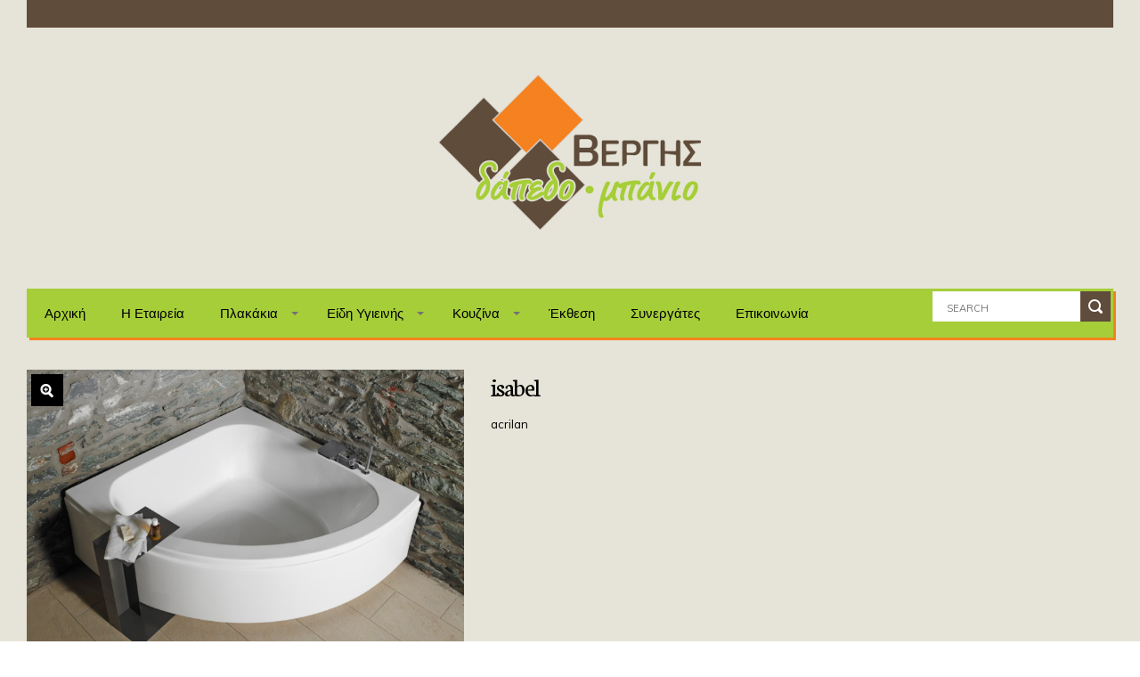

--- FILE ---
content_type: text/html; charset=UTF-8
request_url: https://www.vergisfotis.gr/product/isabel/
body_size: 10870
content:
<!doctype html>
<!--[if IE 8]> <html class="no-js lt-ie9" lang="en-US"> <![endif]-->
<!--[if gt IE 8]><!--> <html class="no-js" lang="en-US"> <!--<![endif]-->
<head>

	<!-- Basic Page Needs
  ================================================== -->
	<meta charset="UTF-8">

	<!-- Mobile Specific Metas
  ================================================== -->
	<meta name="viewport" content="width=device-width, initial-scale=1, maximum-scale=1">

	<title>isabel &#8211; Vergis Fotis</title>
<meta name='robots' content='max-image-preview:large' />
<link rel='dns-prefetch' href='//maps.googleapis.com' />
<link rel="alternate" type="application/rss+xml" title="Vergis Fotis &raquo; Feed" href="https://www.vergisfotis.gr/feed/" />
<link rel="alternate" type="application/rss+xml" title="Vergis Fotis &raquo; Comments Feed" href="https://www.vergisfotis.gr/comments/feed/" />
<script type="text/javascript">
/* <![CDATA[ */
window._wpemojiSettings = {"baseUrl":"https:\/\/s.w.org\/images\/core\/emoji\/15.0.3\/72x72\/","ext":".png","svgUrl":"https:\/\/s.w.org\/images\/core\/emoji\/15.0.3\/svg\/","svgExt":".svg","source":{"concatemoji":"https:\/\/www.vergisfotis.gr\/wp-includes\/js\/wp-emoji-release.min.js"}};
/*! This file is auto-generated */
!function(i,n){var o,s,e;function c(e){try{var t={supportTests:e,timestamp:(new Date).valueOf()};sessionStorage.setItem(o,JSON.stringify(t))}catch(e){}}function p(e,t,n){e.clearRect(0,0,e.canvas.width,e.canvas.height),e.fillText(t,0,0);var t=new Uint32Array(e.getImageData(0,0,e.canvas.width,e.canvas.height).data),r=(e.clearRect(0,0,e.canvas.width,e.canvas.height),e.fillText(n,0,0),new Uint32Array(e.getImageData(0,0,e.canvas.width,e.canvas.height).data));return t.every(function(e,t){return e===r[t]})}function u(e,t,n){switch(t){case"flag":return n(e,"\ud83c\udff3\ufe0f\u200d\u26a7\ufe0f","\ud83c\udff3\ufe0f\u200b\u26a7\ufe0f")?!1:!n(e,"\ud83c\uddfa\ud83c\uddf3","\ud83c\uddfa\u200b\ud83c\uddf3")&&!n(e,"\ud83c\udff4\udb40\udc67\udb40\udc62\udb40\udc65\udb40\udc6e\udb40\udc67\udb40\udc7f","\ud83c\udff4\u200b\udb40\udc67\u200b\udb40\udc62\u200b\udb40\udc65\u200b\udb40\udc6e\u200b\udb40\udc67\u200b\udb40\udc7f");case"emoji":return!n(e,"\ud83d\udc26\u200d\u2b1b","\ud83d\udc26\u200b\u2b1b")}return!1}function f(e,t,n){var r="undefined"!=typeof WorkerGlobalScope&&self instanceof WorkerGlobalScope?new OffscreenCanvas(300,150):i.createElement("canvas"),a=r.getContext("2d",{willReadFrequently:!0}),o=(a.textBaseline="top",a.font="600 32px Arial",{});return e.forEach(function(e){o[e]=t(a,e,n)}),o}function t(e){var t=i.createElement("script");t.src=e,t.defer=!0,i.head.appendChild(t)}"undefined"!=typeof Promise&&(o="wpEmojiSettingsSupports",s=["flag","emoji"],n.supports={everything:!0,everythingExceptFlag:!0},e=new Promise(function(e){i.addEventListener("DOMContentLoaded",e,{once:!0})}),new Promise(function(t){var n=function(){try{var e=JSON.parse(sessionStorage.getItem(o));if("object"==typeof e&&"number"==typeof e.timestamp&&(new Date).valueOf()<e.timestamp+604800&&"object"==typeof e.supportTests)return e.supportTests}catch(e){}return null}();if(!n){if("undefined"!=typeof Worker&&"undefined"!=typeof OffscreenCanvas&&"undefined"!=typeof URL&&URL.createObjectURL&&"undefined"!=typeof Blob)try{var e="postMessage("+f.toString()+"("+[JSON.stringify(s),u.toString(),p.toString()].join(",")+"));",r=new Blob([e],{type:"text/javascript"}),a=new Worker(URL.createObjectURL(r),{name:"wpTestEmojiSupports"});return void(a.onmessage=function(e){c(n=e.data),a.terminate(),t(n)})}catch(e){}c(n=f(s,u,p))}t(n)}).then(function(e){for(var t in e)n.supports[t]=e[t],n.supports.everything=n.supports.everything&&n.supports[t],"flag"!==t&&(n.supports.everythingExceptFlag=n.supports.everythingExceptFlag&&n.supports[t]);n.supports.everythingExceptFlag=n.supports.everythingExceptFlag&&!n.supports.flag,n.DOMReady=!1,n.readyCallback=function(){n.DOMReady=!0}}).then(function(){return e}).then(function(){var e;n.supports.everything||(n.readyCallback(),(e=n.source||{}).concatemoji?t(e.concatemoji):e.wpemoji&&e.twemoji&&(t(e.twemoji),t(e.wpemoji)))}))}((window,document),window._wpemojiSettings);
/* ]]> */
</script>
<link rel='stylesheet' id='ci-woocommerce-css' href='https://www.vergisfotis.gr/wp-content/themes/ultraseven/css/ci_woocommerce.css' type='text/css' media='all' />
<style id='wp-emoji-styles-inline-css' type='text/css'>

	img.wp-smiley, img.emoji {
		display: inline !important;
		border: none !important;
		box-shadow: none !important;
		height: 1em !important;
		width: 1em !important;
		margin: 0 0.07em !important;
		vertical-align: -0.1em !important;
		background: none !important;
		padding: 0 !important;
	}
</style>
<link rel='stylesheet' id='wp-block-library-css' href='https://www.vergisfotis.gr/wp-includes/css/dist/block-library/style.min.css' type='text/css' media='all' />
<link rel='stylesheet' id='wc-blocks-vendors-style-css' href='https://www.vergisfotis.gr/wp-content/plugins/woocommerce/packages/woocommerce-blocks/build/wc-blocks-vendors-style.css' type='text/css' media='all' />
<link rel='stylesheet' id='wc-blocks-style-css' href='https://www.vergisfotis.gr/wp-content/plugins/woocommerce/packages/woocommerce-blocks/build/wc-blocks-style.css' type='text/css' media='all' />
<style id='classic-theme-styles-inline-css' type='text/css'>
/*! This file is auto-generated */
.wp-block-button__link{color:#fff;background-color:#32373c;border-radius:9999px;box-shadow:none;text-decoration:none;padding:calc(.667em + 2px) calc(1.333em + 2px);font-size:1.125em}.wp-block-file__button{background:#32373c;color:#fff;text-decoration:none}
</style>
<style id='global-styles-inline-css' type='text/css'>
:root{--wp--preset--aspect-ratio--square: 1;--wp--preset--aspect-ratio--4-3: 4/3;--wp--preset--aspect-ratio--3-4: 3/4;--wp--preset--aspect-ratio--3-2: 3/2;--wp--preset--aspect-ratio--2-3: 2/3;--wp--preset--aspect-ratio--16-9: 16/9;--wp--preset--aspect-ratio--9-16: 9/16;--wp--preset--color--black: #000000;--wp--preset--color--cyan-bluish-gray: #abb8c3;--wp--preset--color--white: #ffffff;--wp--preset--color--pale-pink: #f78da7;--wp--preset--color--vivid-red: #cf2e2e;--wp--preset--color--luminous-vivid-orange: #ff6900;--wp--preset--color--luminous-vivid-amber: #fcb900;--wp--preset--color--light-green-cyan: #7bdcb5;--wp--preset--color--vivid-green-cyan: #00d084;--wp--preset--color--pale-cyan-blue: #8ed1fc;--wp--preset--color--vivid-cyan-blue: #0693e3;--wp--preset--color--vivid-purple: #9b51e0;--wp--preset--gradient--vivid-cyan-blue-to-vivid-purple: linear-gradient(135deg,rgba(6,147,227,1) 0%,rgb(155,81,224) 100%);--wp--preset--gradient--light-green-cyan-to-vivid-green-cyan: linear-gradient(135deg,rgb(122,220,180) 0%,rgb(0,208,130) 100%);--wp--preset--gradient--luminous-vivid-amber-to-luminous-vivid-orange: linear-gradient(135deg,rgba(252,185,0,1) 0%,rgba(255,105,0,1) 100%);--wp--preset--gradient--luminous-vivid-orange-to-vivid-red: linear-gradient(135deg,rgba(255,105,0,1) 0%,rgb(207,46,46) 100%);--wp--preset--gradient--very-light-gray-to-cyan-bluish-gray: linear-gradient(135deg,rgb(238,238,238) 0%,rgb(169,184,195) 100%);--wp--preset--gradient--cool-to-warm-spectrum: linear-gradient(135deg,rgb(74,234,220) 0%,rgb(151,120,209) 20%,rgb(207,42,186) 40%,rgb(238,44,130) 60%,rgb(251,105,98) 80%,rgb(254,248,76) 100%);--wp--preset--gradient--blush-light-purple: linear-gradient(135deg,rgb(255,206,236) 0%,rgb(152,150,240) 100%);--wp--preset--gradient--blush-bordeaux: linear-gradient(135deg,rgb(254,205,165) 0%,rgb(254,45,45) 50%,rgb(107,0,62) 100%);--wp--preset--gradient--luminous-dusk: linear-gradient(135deg,rgb(255,203,112) 0%,rgb(199,81,192) 50%,rgb(65,88,208) 100%);--wp--preset--gradient--pale-ocean: linear-gradient(135deg,rgb(255,245,203) 0%,rgb(182,227,212) 50%,rgb(51,167,181) 100%);--wp--preset--gradient--electric-grass: linear-gradient(135deg,rgb(202,248,128) 0%,rgb(113,206,126) 100%);--wp--preset--gradient--midnight: linear-gradient(135deg,rgb(2,3,129) 0%,rgb(40,116,252) 100%);--wp--preset--font-size--small: 13px;--wp--preset--font-size--medium: 20px;--wp--preset--font-size--large: 36px;--wp--preset--font-size--x-large: 42px;--wp--preset--spacing--20: 0.44rem;--wp--preset--spacing--30: 0.67rem;--wp--preset--spacing--40: 1rem;--wp--preset--spacing--50: 1.5rem;--wp--preset--spacing--60: 2.25rem;--wp--preset--spacing--70: 3.38rem;--wp--preset--spacing--80: 5.06rem;--wp--preset--shadow--natural: 6px 6px 9px rgba(0, 0, 0, 0.2);--wp--preset--shadow--deep: 12px 12px 50px rgba(0, 0, 0, 0.4);--wp--preset--shadow--sharp: 6px 6px 0px rgba(0, 0, 0, 0.2);--wp--preset--shadow--outlined: 6px 6px 0px -3px rgba(255, 255, 255, 1), 6px 6px rgba(0, 0, 0, 1);--wp--preset--shadow--crisp: 6px 6px 0px rgba(0, 0, 0, 1);}:where(.is-layout-flex){gap: 0.5em;}:where(.is-layout-grid){gap: 0.5em;}body .is-layout-flex{display: flex;}.is-layout-flex{flex-wrap: wrap;align-items: center;}.is-layout-flex > :is(*, div){margin: 0;}body .is-layout-grid{display: grid;}.is-layout-grid > :is(*, div){margin: 0;}:where(.wp-block-columns.is-layout-flex){gap: 2em;}:where(.wp-block-columns.is-layout-grid){gap: 2em;}:where(.wp-block-post-template.is-layout-flex){gap: 1.25em;}:where(.wp-block-post-template.is-layout-grid){gap: 1.25em;}.has-black-color{color: var(--wp--preset--color--black) !important;}.has-cyan-bluish-gray-color{color: var(--wp--preset--color--cyan-bluish-gray) !important;}.has-white-color{color: var(--wp--preset--color--white) !important;}.has-pale-pink-color{color: var(--wp--preset--color--pale-pink) !important;}.has-vivid-red-color{color: var(--wp--preset--color--vivid-red) !important;}.has-luminous-vivid-orange-color{color: var(--wp--preset--color--luminous-vivid-orange) !important;}.has-luminous-vivid-amber-color{color: var(--wp--preset--color--luminous-vivid-amber) !important;}.has-light-green-cyan-color{color: var(--wp--preset--color--light-green-cyan) !important;}.has-vivid-green-cyan-color{color: var(--wp--preset--color--vivid-green-cyan) !important;}.has-pale-cyan-blue-color{color: var(--wp--preset--color--pale-cyan-blue) !important;}.has-vivid-cyan-blue-color{color: var(--wp--preset--color--vivid-cyan-blue) !important;}.has-vivid-purple-color{color: var(--wp--preset--color--vivid-purple) !important;}.has-black-background-color{background-color: var(--wp--preset--color--black) !important;}.has-cyan-bluish-gray-background-color{background-color: var(--wp--preset--color--cyan-bluish-gray) !important;}.has-white-background-color{background-color: var(--wp--preset--color--white) !important;}.has-pale-pink-background-color{background-color: var(--wp--preset--color--pale-pink) !important;}.has-vivid-red-background-color{background-color: var(--wp--preset--color--vivid-red) !important;}.has-luminous-vivid-orange-background-color{background-color: var(--wp--preset--color--luminous-vivid-orange) !important;}.has-luminous-vivid-amber-background-color{background-color: var(--wp--preset--color--luminous-vivid-amber) !important;}.has-light-green-cyan-background-color{background-color: var(--wp--preset--color--light-green-cyan) !important;}.has-vivid-green-cyan-background-color{background-color: var(--wp--preset--color--vivid-green-cyan) !important;}.has-pale-cyan-blue-background-color{background-color: var(--wp--preset--color--pale-cyan-blue) !important;}.has-vivid-cyan-blue-background-color{background-color: var(--wp--preset--color--vivid-cyan-blue) !important;}.has-vivid-purple-background-color{background-color: var(--wp--preset--color--vivid-purple) !important;}.has-black-border-color{border-color: var(--wp--preset--color--black) !important;}.has-cyan-bluish-gray-border-color{border-color: var(--wp--preset--color--cyan-bluish-gray) !important;}.has-white-border-color{border-color: var(--wp--preset--color--white) !important;}.has-pale-pink-border-color{border-color: var(--wp--preset--color--pale-pink) !important;}.has-vivid-red-border-color{border-color: var(--wp--preset--color--vivid-red) !important;}.has-luminous-vivid-orange-border-color{border-color: var(--wp--preset--color--luminous-vivid-orange) !important;}.has-luminous-vivid-amber-border-color{border-color: var(--wp--preset--color--luminous-vivid-amber) !important;}.has-light-green-cyan-border-color{border-color: var(--wp--preset--color--light-green-cyan) !important;}.has-vivid-green-cyan-border-color{border-color: var(--wp--preset--color--vivid-green-cyan) !important;}.has-pale-cyan-blue-border-color{border-color: var(--wp--preset--color--pale-cyan-blue) !important;}.has-vivid-cyan-blue-border-color{border-color: var(--wp--preset--color--vivid-cyan-blue) !important;}.has-vivid-purple-border-color{border-color: var(--wp--preset--color--vivid-purple) !important;}.has-vivid-cyan-blue-to-vivid-purple-gradient-background{background: var(--wp--preset--gradient--vivid-cyan-blue-to-vivid-purple) !important;}.has-light-green-cyan-to-vivid-green-cyan-gradient-background{background: var(--wp--preset--gradient--light-green-cyan-to-vivid-green-cyan) !important;}.has-luminous-vivid-amber-to-luminous-vivid-orange-gradient-background{background: var(--wp--preset--gradient--luminous-vivid-amber-to-luminous-vivid-orange) !important;}.has-luminous-vivid-orange-to-vivid-red-gradient-background{background: var(--wp--preset--gradient--luminous-vivid-orange-to-vivid-red) !important;}.has-very-light-gray-to-cyan-bluish-gray-gradient-background{background: var(--wp--preset--gradient--very-light-gray-to-cyan-bluish-gray) !important;}.has-cool-to-warm-spectrum-gradient-background{background: var(--wp--preset--gradient--cool-to-warm-spectrum) !important;}.has-blush-light-purple-gradient-background{background: var(--wp--preset--gradient--blush-light-purple) !important;}.has-blush-bordeaux-gradient-background{background: var(--wp--preset--gradient--blush-bordeaux) !important;}.has-luminous-dusk-gradient-background{background: var(--wp--preset--gradient--luminous-dusk) !important;}.has-pale-ocean-gradient-background{background: var(--wp--preset--gradient--pale-ocean) !important;}.has-electric-grass-gradient-background{background: var(--wp--preset--gradient--electric-grass) !important;}.has-midnight-gradient-background{background: var(--wp--preset--gradient--midnight) !important;}.has-small-font-size{font-size: var(--wp--preset--font-size--small) !important;}.has-medium-font-size{font-size: var(--wp--preset--font-size--medium) !important;}.has-large-font-size{font-size: var(--wp--preset--font-size--large) !important;}.has-x-large-font-size{font-size: var(--wp--preset--font-size--x-large) !important;}
:where(.wp-block-post-template.is-layout-flex){gap: 1.25em;}:where(.wp-block-post-template.is-layout-grid){gap: 1.25em;}
:where(.wp-block-columns.is-layout-flex){gap: 2em;}:where(.wp-block-columns.is-layout-grid){gap: 2em;}
:root :where(.wp-block-pullquote){font-size: 1.5em;line-height: 1.6;}
</style>
<link rel='stylesheet' id='contact-form-7-css' href='https://www.vergisfotis.gr/wp-content/plugins/contact-form-7/includes/css/styles.css' type='text/css' media='all' />
<link rel='stylesheet' id='cisc-shortcodes-css' href='https://www.vergisfotis.gr/wp-content/plugins/cssigniter-shortcodes/src/style.min.css' type='text/css' media='all' />
<link rel='stylesheet' id='font-awesome-css' href='https://www.vergisfotis.gr/wp-content/plugins/socials-ignited/includes/assets/vendor/fontawesome/css/all.min.css' type='text/css' media='all' />
<link rel='stylesheet' id='tiny-slider-css' href='https://www.vergisfotis.gr/wp-content/plugins/cssigniter-shortcodes/src/vendor/tiny-slider/tiny-slider.min.css' type='text/css' media='all' />
<link rel='stylesheet' id='socials-ignited-css' href='https://www.vergisfotis.gr/wp-content/plugins/socials-ignited/includes/assets/css/style.min.css' type='text/css' media='all' />
<style id='socials-ignited-inline-css' type='text/css'>
#socials-ignited-2 i { color: #ffffff; background: #1e73be; font-size: 25px; width: 35px; height: 35px; line-height: 35px; opacity: 1;  } 

</style>
<style id='woocommerce-inline-inline-css' type='text/css'>
.woocommerce form .form-row .required { visibility: visible; }
</style>
<link rel='stylesheet' id='ci-googlefont-css' href='//fonts.googleapis.com/css?family=Neuton%7CMuli&#038;subset=latin%2Clatin-ext&#038;ver=6.6.4' type='text/css' media='all' />
<link rel='stylesheet' id='foundation-css' href='https://www.vergisfotis.gr/wp-content/themes/ultraseven/css/foundation.css' type='text/css' media='all' />
<link rel='stylesheet' id='ci-theme-common-css' href='https://www.vergisfotis.gr/wp-content/themes/ultraseven/common/css/global.css' type='text/css' media='all' />
<link rel='stylesheet' id='ci-flexslider-css' href='https://www.vergisfotis.gr/wp-content/themes/ultraseven/css/flexslider.css' type='text/css' media='all' />
<link rel='stylesheet' id='woocommerce_prettyPhoto_css-css' href='https://www.vergisfotis.gr/wp-content/themes/ultraseven/css/prettyPhoto.css' type='text/css' media='all' />
<link rel='stylesheet' id='ci-style-css' href='https://www.vergisfotis.gr/wp-content/themes/ultraseven/style.css' type='text/css' media='all' />
<link rel='stylesheet' id='mediaqueries-css' href='https://www.vergisfotis.gr/wp-content/themes/ultraseven/css/mediaqueries.css' type='text/css' media='all' />
<link rel='stylesheet' id='ci-color-scheme-css' href='https://www.vergisfotis.gr/wp-content/themes/ultraseven/colors/default.css' type='text/css' media='all' />
<script type="text/javascript" src="//maps.googleapis.com/maps/api/js?v=3&amp;ver=2.4.0" id="cisc-google-maps-js"></script>
<script type="text/javascript" src="https://www.vergisfotis.gr/wp-includes/js/jquery/jquery.min.js" id="jquery-core-js"></script>
<script type="text/javascript" src="https://www.vergisfotis.gr/wp-includes/js/jquery/jquery-migrate.min.js" id="jquery-migrate-js"></script>
<script type="text/javascript" src="https://www.vergisfotis.gr/wp-content/themes/ultraseven/panel/scripts/modernizr-2.6.2.js" id="modernizr-js"></script>
<link rel="https://api.w.org/" href="https://www.vergisfotis.gr/wp-json/" /><link rel="alternate" title="JSON" type="application/json" href="https://www.vergisfotis.gr/wp-json/wp/v2/product/692" /><link rel="canonical" href="https://www.vergisfotis.gr/product/isabel/" />
<link rel='shortlink' href='https://www.vergisfotis.gr/?p=692' />
<link rel="alternate" title="oEmbed (JSON)" type="application/json+oembed" href="https://www.vergisfotis.gr/wp-json/oembed/1.0/embed?url=https%3A%2F%2Fwww.vergisfotis.gr%2Fproduct%2Fisabel%2F" />
<link rel="alternate" title="oEmbed (XML)" type="text/xml+oembed" href="https://www.vergisfotis.gr/wp-json/oembed/1.0/embed?url=https%3A%2F%2Fwww.vergisfotis.gr%2Fproduct%2Fisabel%2F&#038;format=xml" />
<link rel="pingback" href="https://www.vergisfotis.gr/xmlrpc.php" />	<noscript><style>.woocommerce-product-gallery{ opacity: 1 !important; }</style></noscript>
			<style type="text/css">
			body{
				background-image: url(https://www.vergisfotis.gr/wp-content/themes/ultraseven/images/patterns/escheresque_ste.png);			}
		</style>
		<link rel="icon" href="https://www.vergisfotis.gr/wp-content/uploads/2016/02/cropped-vergis_LOGO-32x32.png" sizes="32x32" />
<link rel="icon" href="https://www.vergisfotis.gr/wp-content/uploads/2016/02/cropped-vergis_LOGO-192x192.png" sizes="192x192" />
<link rel="apple-touch-icon" href="https://www.vergisfotis.gr/wp-content/uploads/2016/02/cropped-vergis_LOGO-180x180.png" />
<meta name="msapplication-TileImage" content="https://www.vergisfotis.gr/wp-content/uploads/2016/02/cropped-vergis_LOGO-270x270.png" />
		<style type="text/css">
			.row { width: 1280px; }
		</style>
				<style type="text/css" id="wp-custom-css">
			

/* Migrated CSS from the theme's panel. */
/*panw mpara me malakies kai footer(kai xrwma)*/
#topcart {
    position: absolute;
    right: 15px;
    display: none;
}#topnav , #footer > div.footer-credits {background: #604C3B;}

/*menu*/
#navigation a, #navigation a:visited
{font-family: "Lucida Sans Unicode", "Lucida Grande", sans-serif;
font-size: 15px; color:rgb(0, 0, 0);
text-transform: capitalize;}
input.searchsubmit
{background-color: #604C3A;}





/*keimena*/
p {color:rgb(0, 0, 0);}

/*velakia sto slider*/
.slide-content {
pointer-events: none;
background: none;
background-color: none;
border:none;
box-shadow:none;}
.flex-direction-nav
{display:none;}
.home-slider.flexslider 
{pointer-events: none;}


/*menu xrwmata kai ta leipa*/
.product_meta > span 
{display: none;}
#nav 
{box-shadow: 3px 3px 0 #F5821F;
background: #A6CE39;}
#navigation ul 
{ background: #A6CE38;
box-shadow: 3px 3px 0 #F5821F;
border-top: 1px solid #F5821F;}
#navigation > li.current_page_item > a, #navigation > li.current_page_item > a:visited, #navigation > li.current-menu-item > a, #navigation > li.current-menu-item > a:visited, #navigation a:hover, #navigation .sfHover > a, #navigation .sfHover > a:visited, #navigation > li.current_page_item > a:hover, #navigation > li.current-menu-item > a:hover {
background: #604D3B;
color: #FFF;}
/*********************************/

/*grammes portokalies...*/
hr
{border: 0;
height: 1px;
background-image: linear-gradient(to right, rgba(0, 0, 0, 0), rgba(0, 0, 0, 0.75), rgba(0, 0, 0, 0));}
.section-title:before, .footer-separator, .col-1, .col-2 
{border-color: #F5821F;}

/*footer to quadraweb*/
#footer .footer-credits a, #footer .footer-credits a:visited 
{color: #A6CE39;}

/*sta proionta krypsame epiloges taksinomhshs kai ta loipa...*/
#main > div > div.main-content.nine.columns > div.shop-actions.group > div{display:none;}
#main > div > div.main-content.nine.columns > div.shop-actions.group > form{display:none;}

/*xrwma sto hover tou thumb tou proiontos*/
.product-thumb a:hover img 
{box-shadow: 3px 3px 0 #F5821F;}
.woocommerce-main-image img:hover 
{box-shadow: 3px 3px 0 #F5821F;}

/*mikra grammata sta proionta*/
.product-item .product-cats a
{text-transform: capitalize;}

/*marmari xrwma sto site....*/
#page > .row 
{ background-color: #e6e4d8;}
.section-title span, .widget-title span 
{background: #e6e4d8;}

/*xrwmata sto contact form mou*/
div.wpcf7 
{background: none;}
.wpcf7 input[type=submit] 
{background-color: #F5821F;}
#wpcf7-f73-p48-o1
{padding-left: 0px;}

/*ful width oi selides ton kathgoriwn ton proionton*/
.nine, .row .nine 
{width: 100%;}
.images 
{background: #E6E4D8;}

/*Photos apo proionta idio megethos*/
.product-thumb a img 
{max-width: 100%;
    box-shadow: 3px 3px 0 #EBEBEB;
    height: 300px;
    width: 300px;}


/*Grammi portokali kato apo kathe proion*/
.product-item .product-title 
{font-size: 16px;
    line-height: 1.1;
    color:black;
    margin-bottom: 7px;
    font-family: Neuton, Georgia, serif;
    border-bottom: 1px solid #F5821F;
    padding-bottom: 10px;}

.product-item .product-cats a
{font-size: 20px; color:black;}

/*evgala ypogramish apo ta widget title*/
.widget-title 
{position: inherit;}

/*gramatoseira sth nea kathgoriopoihsh*/
.product-category a, .product-category a:visited 
{color: #604C3B;
    font-size: 20px;}

/*ta 3 slider...*/
.cisc-slider 
{border: 2px solid #F5821F;}
.cisc-flex-control-paging li a.cisc-flex-active
{background: #F5821F;}

/*kripsimo related san titlos*/
div.related.products > h3 > span{display:none;}

		</style>
		
</head>


<body data-rsssl=1 class="product-template-default single single-product postid-692 theme-ultraseven woocommerce woocommerce-page woocommerce-no-js ci-ultraseven ci-ultraseven-2-9-1 ci-scheme-default">

<div id="mobile-bar">
	<a class="menu-trigger" href="#mobilemenu"></a>
	<div class="mob-title">
		isabel	</div>
</div>
<div id="page">
	<div class="row">
		<header id="header" class="twelve columns">
			<div id="topnav">
				<div class="row">
					<div class="six columns">
											</div>

					<div class="six columns">
													<div id="topcart">
								<span>Shopping Bag: <span class="topcart-price"><span class="woocommerce-Price-amount amount"><bdi><span class="woocommerce-Price-currencySymbol">&euro;</span>0.00</bdi></span></span></span>
								<a class="topcart-items" href="https://www.vergisfotis.gr">0 items</a>
							</div>
											</div>
				</div> <!-- .row -->
			</div> <!-- #topnav -->

			<div id="logo">
				<div class="imglogo">
					<div class="logo-inner"><a href="https://www.vergisfotis.gr/"><img src="https://www.vergisfotis.gr/wp-content/uploads/2016/02/vergis_LOGO-300x187.png" alt="Vergis Fotis" data-rjs="https://www.vergisfotis.gr/wp-content/uploads/2016/02/vergis_LOGO.png" /></a></div>									</div>
			</div>

			<nav id="nav">
				<div class="row">
					<div class="ten columns">
						<ul id="navigation" class="sf-menu"><li id="menu-item-60" class="menu-item menu-item-type-post_type menu-item-object-page menu-item-home menu-item-60"><a href="https://www.vergisfotis.gr/">Αρχική</a></li>
<li id="menu-item-55" class="menu-item menu-item-type-post_type menu-item-object-page menu-item-55"><a href="https://www.vergisfotis.gr/%ce%b7-%ce%b5%cf%84%ce%b1%ce%b9%cf%81%ce%b5%ce%b9%ce%b1/">Η Εταιρεία</a></li>
<li id="menu-item-1350" class="menu-item menu-item-type-custom menu-item-object-custom menu-item-has-children menu-item-1350"><a href="#">Πλακάκια</a>
<ul class="sub-menu">
	<li id="menu-item-41" class="menu-item menu-item-type-taxonomy menu-item-object-product_cat menu-item-41"><a href="https://www.vergisfotis.gr/product-category/%cf%80%ce%bb%ce%b1%ce%ba%ce%b1%ce%ba%ce%b9%ce%b1/%ce%b4%ce%b1%cf%80%ce%b5%ce%b4%ce%bf/">Δάπεδο</a></li>
	<li id="menu-item-43" class="menu-item menu-item-type-taxonomy menu-item-object-product_cat menu-item-43"><a href="https://www.vergisfotis.gr/product-category/%cf%80%ce%bb%ce%b1%ce%ba%ce%b1%ce%ba%ce%b9%ce%b1/%ce%bc%cf%80%ce%b1%ce%bd%ce%b9%ce%bf/">Μπάνιο</a></li>
	<li id="menu-item-42" class="menu-item menu-item-type-taxonomy menu-item-object-product_cat menu-item-42"><a href="https://www.vergisfotis.gr/product-category/%cf%80%ce%bb%ce%b1%ce%ba%ce%b1%ce%ba%ce%b9%ce%b1/%ce%ba%ce%bf%cf%85%ce%b6%ce%b9%ce%bd%ce%b1/">Κουζίνα</a></li>
	<li id="menu-item-1909" class="menu-item menu-item-type-taxonomy menu-item-object-product_cat menu-item-1909"><a href="https://www.vergisfotis.gr/product-category/%cf%80%ce%bb%ce%b1%ce%ba%ce%b1%ce%ba%ce%b9%ce%b1/%ce%b5%ce%be%cf%89%cf%84%ce%b5%cf%81%ce%b9%ce%ba%ce%bf%cf%8d-%cf%87%cf%8e%cf%81%ce%bf%cf%85/">Εξωτερικού Χώρου</a></li>
</ul>
</li>
<li id="menu-item-1272" class="menu-item menu-item-type-custom menu-item-object-custom menu-item-has-children menu-item-1272"><a href="#">Είδη Υγιεινής</a>
<ul class="sub-menu">
	<li id="menu-item-1324" class="menu-item menu-item-type-custom menu-item-object-custom menu-item-has-children menu-item-1324"><a href="#">Πορσελάνες</a>
	<ul class="sub-menu">
		<li id="menu-item-36" class="menu-item menu-item-type-taxonomy menu-item-object-product_cat menu-item-36"><a href="https://www.vergisfotis.gr/product-category/%ce%b5%ce%b9%ce%b4%ce%b7-%cf%85%ce%b3%ce%b9%ce%b5%ce%b9%ce%bd%ce%b7%cf%83/%cf%80%ce%bf%cf%81%cf%83%ce%b5%ce%bb%ce%b1%ce%bd%ce%b5%cf%83/%ce%bb%ce%b5%ce%ba%ce%b1%ce%bd%ce%b5%cf%82/">Λεκάνες</a></li>
		<li id="menu-item-37" class="menu-item menu-item-type-taxonomy menu-item-object-product_cat menu-item-37"><a href="https://www.vergisfotis.gr/product-category/%ce%b5%ce%b9%ce%b4%ce%b7-%cf%85%ce%b3%ce%b9%ce%b5%ce%b9%ce%bd%ce%b7%cf%83/%cf%80%ce%bf%cf%81%cf%83%ce%b5%ce%bb%ce%b1%ce%bd%ce%b5%cf%83/%ce%bd%ce%b9%cf%80%cf%84%ce%b7%cf%81%ce%b5%cf%82/">Νιπτήρες</a></li>
		<li id="menu-item-38" class="menu-item menu-item-type-taxonomy menu-item-object-product_cat menu-item-38"><a href="https://www.vergisfotis.gr/product-category/%ce%b5%ce%b9%ce%b4%ce%b7-%cf%85%ce%b3%ce%b9%ce%b5%ce%b9%ce%bd%ce%b7%cf%83/%cf%80%ce%bf%cf%81%cf%83%ce%b5%ce%bb%ce%b1%ce%bd%ce%b5%cf%83/%ce%bd%cf%84%ce%bf%cf%85%ce%b6%ce%b9%ce%b5%cf%81%ce%b5%cf%82/">Ντουζιέρες</a></li>
		<li id="menu-item-35" class="menu-item menu-item-type-taxonomy menu-item-object-product_cat menu-item-35"><a href="https://www.vergisfotis.gr/product-category/%ce%b5%ce%b9%ce%b4%ce%b7-%cf%85%ce%b3%ce%b9%ce%b5%ce%b9%ce%bd%ce%b7%cf%83/%cf%80%ce%bf%cf%81%cf%83%ce%b5%ce%bb%ce%b1%ce%bd%ce%b5%cf%83/%ce%b1%ce%bc%ce%b5%ce%b1/">ΑΜΕΑ</a></li>
	</ul>
</li>
	<li id="menu-item-32" class="menu-item menu-item-type-taxonomy menu-item-object-product_cat menu-item-32"><a href="https://www.vergisfotis.gr/product-category/%ce%b5%ce%b9%ce%b4%ce%b7-%cf%85%ce%b3%ce%b9%ce%b5%ce%b9%ce%bd%ce%b7%cf%83/%ce%bc%cf%80%ce%b1%cf%84%ce%b1%cf%81%ce%b9%ce%b5%cf%83/">Μπαταρίες</a></li>
	<li id="menu-item-2129" class="menu-item menu-item-type-taxonomy menu-item-object-product_cat menu-item-2129"><a href="https://www.vergisfotis.gr/product-category/%ce%b5%ce%b9%ce%b4%ce%b7-%cf%85%ce%b3%ce%b9%ce%b5%ce%b9%ce%bd%ce%b7%cf%83/%ce%ba%ce%b1%ce%b6%ce%b1%ce%bd%ce%ac%ce%ba%ce%b9%ce%b1/">Καζανάκια</a></li>
	<li id="menu-item-31" class="menu-item menu-item-type-taxonomy menu-item-object-product_cat current-product-ancestor current-menu-parent current-product-parent menu-item-31"><a href="https://www.vergisfotis.gr/product-category/%ce%b5%ce%b9%ce%b4%ce%b7-%cf%85%ce%b3%ce%b9%ce%b5%ce%b9%ce%bd%ce%b7%cf%83/%ce%bc%cf%80%ce%b1%ce%bd%ce%b9%ce%b5%cf%81%ce%b5%cf%83/">Μπανιέρες</a></li>
	<li id="menu-item-27" class="menu-item menu-item-type-taxonomy menu-item-object-product_cat menu-item-27"><a href="https://www.vergisfotis.gr/product-category/%ce%b5%ce%b9%ce%b4%ce%b7-%cf%85%ce%b3%ce%b9%ce%b5%ce%b9%ce%bd%ce%b7%cf%83/%ce%ba%ce%b1%ce%bc%cf%80%ce%b9%ce%bd%ce%b5%cf%83/">Καμπίνες</a></li>
	<li id="menu-item-30" class="menu-item menu-item-type-taxonomy menu-item-object-product_cat menu-item-30"><a href="https://www.vergisfotis.gr/product-category/%ce%b5%ce%b9%ce%b4%ce%b7-%cf%85%ce%b3%ce%b9%ce%b5%ce%b9%ce%bd%ce%b7%cf%83/%cf%85%ce%b4%cf%81%ce%bf%ce%bc%ce%b1%cf%83%ce%b1%ce%b6/">Υδρομασάζ</a></li>
	<li id="menu-item-29" class="menu-item menu-item-type-taxonomy menu-item-object-product_cat menu-item-29"><a href="https://www.vergisfotis.gr/product-category/%ce%b5%ce%b9%ce%b4%ce%b7-%cf%85%ce%b3%ce%b9%ce%b5%ce%b9%ce%bd%ce%b7%cf%83/%cf%83%ce%b1%ce%bf%cf%85%ce%bd%ce%b5%cf%83/">Σάουνες</a></li>
	<li id="menu-item-28" class="menu-item menu-item-type-taxonomy menu-item-object-product_cat menu-item-28"><a href="https://www.vergisfotis.gr/product-category/%ce%b5%ce%b9%ce%b4%ce%b7-%cf%85%ce%b3%ce%b9%ce%b5%ce%b9%ce%bd%ce%b7%cf%83/%ce%bc%ce%b9%ce%bd%ce%b9-%cf%80%ce%b9%cf%83%ce%b9%ce%bd%ce%b5%cf%83/">Μίνι πισίνες</a></li>
	<li id="menu-item-39" class="menu-item menu-item-type-taxonomy menu-item-object-product_cat menu-item-39"><a href="https://www.vergisfotis.gr/product-category/%ce%b5%ce%b9%ce%b4%ce%b7-%cf%85%ce%b3%ce%b9%ce%b5%ce%b9%ce%bd%ce%b7%cf%83/%cf%83%cf%84%ce%b7%ce%bb%ce%b5%cf%83-%ce%bd%cf%84%ce%bf%cf%85%ce%b6/">Στήλες Ντούζ</a></li>
	<li id="menu-item-26" class="menu-item menu-item-type-taxonomy menu-item-object-product_cat menu-item-26"><a href="https://www.vergisfotis.gr/product-category/%ce%b5%ce%b9%ce%b4%ce%b7-%cf%85%ce%b3%ce%b9%ce%b5%ce%b9%ce%bd%ce%b7%cf%83/%ce%b5%cf%80%ce%b9%cf%80%ce%bb%ce%b1-%ce%bc%cf%80%ce%b1%ce%bd%ce%b9%ce%bf%cf%85/">Έπιπλα μπάνιου</a></li>
	<li id="menu-item-25" class="menu-item menu-item-type-taxonomy menu-item-object-product_cat menu-item-25"><a href="https://www.vergisfotis.gr/product-category/%ce%b5%ce%b9%ce%b4%ce%b7-%cf%85%ce%b3%ce%b9%ce%b5%ce%b9%ce%bd%ce%b7%cf%83/%ce%b1%ce%be%ce%b5%cf%83%ce%bf%cf%85%ce%b1%cf%81/">Αξεσουάρ</a></li>
</ul>
</li>
<li id="menu-item-1271" class="menu-item menu-item-type-custom menu-item-object-custom menu-item-has-children menu-item-1271"><a href="#">Κουζίνα</a>
<ul class="sub-menu">
	<li id="menu-item-22" class="menu-item menu-item-type-taxonomy menu-item-object-product_cat menu-item-22"><a href="https://www.vergisfotis.gr/product-category/koyzina/%ce%bc%cf%80%ce%b1%cf%84%ce%b1%cf%81%ce%b9%ce%b5%cf%83-%ce%ba%ce%bf%cf%85%ce%b6%ce%b9%ce%bd%ce%b1%cf%83/">Μπαταρίες Κουζίνας</a></li>
	<li id="menu-item-23" class="menu-item menu-item-type-taxonomy menu-item-object-product_cat menu-item-23"><a href="https://www.vergisfotis.gr/product-category/koyzina/%ce%bd%ce%b5%cf%81%ce%bf%cf%87%cf%85%cf%84%ce%b5%cf%83/">Νεροχύτες</a></li>
	<li id="menu-item-21" class="menu-item menu-item-type-taxonomy menu-item-object-product_cat menu-item-21"><a href="https://www.vergisfotis.gr/product-category/koyzina/%ce%b1%cf%80%ce%bf%cf%81%cf%81%ce%bf%cf%86%ce%b7%cf%84%ce%b7%cf%81%ce%b5%cf%83/">Απορροφητήρες</a></li>
</ul>
</li>
<li id="menu-item-54" class="menu-item menu-item-type-post_type menu-item-object-page menu-item-54"><a href="https://www.vergisfotis.gr/%ce%b5%ce%ba%ce%b8%ce%b5%cf%83%ce%b7/">Έκθεση</a></li>
<li id="menu-item-121" class="menu-item menu-item-type-post_type menu-item-object-page menu-item-121"><a href="https://www.vergisfotis.gr/%cf%83%cf%85%ce%bd%ce%b5%cf%81%ce%b3%ce%ac%cf%84%ce%b5%cf%82/">Συνεργάτες</a></li>
<li id="menu-item-56" class="menu-item menu-item-type-post_type menu-item-object-page menu-item-56"><a href="https://www.vergisfotis.gr/%ce%b5%cf%80%ce%b9%ce%ba%ce%bf%ce%b9%ce%bd%cf%89%ce%bd%ce%b9%ce%b1/">Επικοινωνία</a></li>
</ul>					</div>
					<aside id="search-2" class="widget widget_search group"><form action="https://www.vergisfotis.gr/" method="get" role="search" class="searchform">
	<div>
		<label for="s" class="screen-reader-text">Search for:</label>
		<input type="text" id="s" name="s" value="" placeholder="SEARCH">
		<input type="submit" value="GO" class="searchsubmit">
	</div>
</form></aside>				</div>
			</nav>
		</header>

		<section id="main" class="twelve columns">
			<div class="row">
	<div class="main-content twelve columns">
			
		
				<article id="product-692" class="entry product type-product post-692 status-publish first instock product_cat-acrilan product_cat-17 has-post-thumbnail shipping-taxable product-type-simple">

		<div class="row">
			<div class="twelve columns">
				<div class="woocommerce-notices-wrapper"></div>			</div>
		</div>

		<div class="row">
			<div class="five columns">
				<div class="woocommerce-product-gallery woocommerce-product-gallery--with-images woocommerce-product-gallery--columns-4 images" data-columns="4" style="opacity: 0; transition: opacity .25s ease-in-out;">
	<figure class="woocommerce-product-gallery__wrapper">
		<div data-thumb="https://www.vergisfotis.gr/wp-content/uploads/2016/02/isabel-200x200.png" data-thumb-alt="" class="woocommerce-product-gallery__image"><a href="https://www.vergisfotis.gr/wp-content/uploads/2016/02/isabel.png"><img width="750" height="475" src="https://www.vergisfotis.gr/wp-content/uploads/2016/02/isabel-750x475.png" class="wp-post-image" alt="" title="isabel" data-caption="" data-src="https://www.vergisfotis.gr/wp-content/uploads/2016/02/isabel.png" data-large_image="https://www.vergisfotis.gr/wp-content/uploads/2016/02/isabel.png" data-large_image_width="1168" data-large_image_height="739" decoding="async" fetchpriority="high" srcset="https://www.vergisfotis.gr/wp-content/uploads/2016/02/isabel-750x475.png 750w, https://www.vergisfotis.gr/wp-content/uploads/2016/02/isabel-300x190.png 300w, https://www.vergisfotis.gr/wp-content/uploads/2016/02/isabel-768x486.png 768w, https://www.vergisfotis.gr/wp-content/uploads/2016/02/isabel-1024x648.png 1024w, https://www.vergisfotis.gr/wp-content/uploads/2016/02/isabel.png 1168w" sizes="(max-width: 750px) 100vw, 750px" /></a></div>	</figure>
</div>
			</div>

			<div class="seven columns">
				<div class="summary entry-summary">
					<h1 class="product_title entry-title">isabel</h1><p class="price"></p>
<div class="woocommerce-product-details__short-description">
	<p>acrilan</p>
</div>
<div class="product_meta">

	
	
	<span class="posted_in">Categories: <a href="https://www.vergisfotis.gr/product-category/%ce%b5%ce%b9%ce%b4%ce%b7-%cf%85%ce%b3%ce%b9%ce%b5%ce%b9%ce%bd%ce%b7%cf%83/%ce%bc%cf%80%ce%b1%ce%bd%ce%b9%ce%b5%cf%81%ce%b5%cf%83/acrilan/" rel="tag">Acrilan</a>, <a href="https://www.vergisfotis.gr/product-category/%ce%b5%ce%b9%ce%b4%ce%b7-%cf%85%ce%b3%ce%b9%ce%b5%ce%b9%ce%bd%ce%b7%cf%83/%ce%bc%cf%80%ce%b1%ce%bd%ce%b9%ce%b5%cf%81%ce%b5%cf%83/" rel="tag">Μπανιέρες</a></span>
	
	
</div>

				</div><!-- .summary -->

			</div>

		</div>

		
	<section class="related products">

					<h3 class="section-title"><span>Related Products</span></h3>
		
		
			<div class="row">

				
					<div class="product-item mobile-two columns three product type-product post-719 status-publish first instock product_cat-17 product_cat-carron has-post-thumbnail shipping-taxable product-type-simple">

	
	<div class="product-thumb">
		<a href="https://www.vergisfotis.gr/product/flamingo-crn/">

										<div class="main-thumb noflip">
					<img src="https://www.vergisfotis.gr/wp-content/uploads/2016/02/FLAMINGO-CRN-360x484.png" class="attachment-shop_catalog size-shop_catalog wp-post-image" alt="" decoding="async" />				</div>
			
		</a>
	</div>

	<div class="product-info">

		<p class="product-cats"><a href="https://www.vergisfotis.gr/product-category/%ce%b5%ce%b9%ce%b4%ce%b7-%cf%85%ce%b3%ce%b9%ce%b5%ce%b9%ce%bd%ce%b7%cf%83/%ce%bc%cf%80%ce%b1%ce%bd%ce%b9%ce%b5%cf%81%ce%b5%cf%83/" rel="tag">Μπανιέρες</a>, <a href="https://www.vergisfotis.gr/product-category/%ce%b5%ce%b9%ce%b4%ce%b7-%cf%85%ce%b3%ce%b9%ce%b5%ce%b9%ce%bd%ce%b7%cf%83/%ce%bc%cf%80%ce%b1%ce%bd%ce%b9%ce%b5%cf%81%ce%b5%cf%83/carron/" rel="tag">Carron</a></p>

		<h4 class="product-title"><a href="https://www.vergisfotis.gr/product/flamingo-crn/">FLAMINGO CRN</a></h4>

	</div>

	
</div>

				
					<div class="product-item mobile-two columns three product type-product post-725 status-publish instock product_cat-17 product_cat-sirene has-post-thumbnail shipping-taxable product-type-simple">

	
	<div class="product-thumb">
		<a href="https://www.vergisfotis.gr/product/cubic-2/">

										<div class="main-thumb noflip">
					<img src="https://www.vergisfotis.gr/wp-content/uploads/2016/02/CUBIC-360x484.png" class="attachment-shop_catalog size-shop_catalog wp-post-image" alt="" decoding="async" />				</div>
			
		</a>
	</div>

	<div class="product-info">

		<p class="product-cats"><a href="https://www.vergisfotis.gr/product-category/%ce%b5%ce%b9%ce%b4%ce%b7-%cf%85%ce%b3%ce%b9%ce%b5%ce%b9%ce%bd%ce%b7%cf%83/%ce%bc%cf%80%ce%b1%ce%bd%ce%b9%ce%b5%cf%81%ce%b5%cf%83/" rel="tag">Μπανιέρες</a>, <a href="https://www.vergisfotis.gr/product-category/%ce%b5%ce%b9%ce%b4%ce%b7-%cf%85%ce%b3%ce%b9%ce%b5%ce%b9%ce%bd%ce%b7%cf%83/%ce%bc%cf%80%ce%b1%ce%bd%ce%b9%ce%b5%cf%81%ce%b5%cf%83/sirene/" rel="tag">Sirene</a></p>

		<h4 class="product-title"><a href="https://www.vergisfotis.gr/product/cubic-2/">CUBIC</a></h4>

	</div>

	
</div>

				
					<div class="product-item mobile-two columns three product type-product post-702 status-publish instock product_cat-17 product_cat-sanitec has-post-thumbnail shipping-taxable product-type-simple">

	
	<div class="product-thumb">
		<a href="https://www.vergisfotis.gr/product/ornella/">

										<div class="main-thumb noflip">
					<img src="https://www.vergisfotis.gr/wp-content/uploads/2016/02/ornella.png" class="attachment-shop_catalog size-shop_catalog wp-post-image" alt="" decoding="async" loading="lazy" />				</div>
			
		</a>
	</div>

	<div class="product-info">

		<p class="product-cats"><a href="https://www.vergisfotis.gr/product-category/%ce%b5%ce%b9%ce%b4%ce%b7-%cf%85%ce%b3%ce%b9%ce%b5%ce%b9%ce%bd%ce%b7%cf%83/%ce%bc%cf%80%ce%b1%ce%bd%ce%b9%ce%b5%cf%81%ce%b5%cf%83/" rel="tag">Μπανιέρες</a>, <a href="https://www.vergisfotis.gr/product-category/%ce%b5%ce%b9%ce%b4%ce%b7-%cf%85%ce%b3%ce%b9%ce%b5%ce%b9%ce%bd%ce%b7%cf%83/%ce%bc%cf%80%ce%b1%ce%bd%ce%b9%ce%b5%cf%81%ce%b5%cf%83/sanitec/" rel="tag">Sanitec</a></p>

		<h4 class="product-title"><a href="https://www.vergisfotis.gr/product/ornella/">ornella</a></h4>

	</div>

	
</div>

				
					<div class="product-item mobile-two columns three product type-product post-699 status-publish last instock product_cat-17 product_cat-sanitec has-post-thumbnail shipping-taxable product-type-simple">

	
	<div class="product-thumb">
		<a href="https://www.vergisfotis.gr/product/retro-3/">

										<div class="main-thumb noflip">
					<img src="https://www.vergisfotis.gr/wp-content/uploads/2016/02/retro.png" class="attachment-shop_catalog size-shop_catalog wp-post-image" alt="" decoding="async" loading="lazy" />				</div>
			
		</a>
	</div>

	<div class="product-info">

		<p class="product-cats"><a href="https://www.vergisfotis.gr/product-category/%ce%b5%ce%b9%ce%b4%ce%b7-%cf%85%ce%b3%ce%b9%ce%b5%ce%b9%ce%bd%ce%b7%cf%83/%ce%bc%cf%80%ce%b1%ce%bd%ce%b9%ce%b5%cf%81%ce%b5%cf%83/" rel="tag">Μπανιέρες</a>, <a href="https://www.vergisfotis.gr/product-category/%ce%b5%ce%b9%ce%b4%ce%b7-%cf%85%ce%b3%ce%b9%ce%b5%ce%b9%ce%bd%ce%b7%cf%83/%ce%bc%cf%80%ce%b1%ce%bd%ce%b9%ce%b5%cf%81%ce%b5%cf%83/sanitec/" rel="tag">Sanitec</a></p>

		<h4 class="product-title"><a href="https://www.vergisfotis.gr/product/retro-3/">retro</a></h4>

	</div>

	
</div>

				
			</div>

		
	</section>

		</article><!-- #product-692 -->


			
			</div>

		
			</div> <!-- .row -->
		</section> <!-- #main -->

		<footer id="footer" class="twelve columns">
			<div class="row">
				<div class="twelve columns">
					<div class="footer-separator twelve columns"></div>
				</div>
				<div class="three columns">
					<aside id="nav_menu-2" class="widget widget_nav_menu group"><h3 class="widget-title"><span>Μενού</span></h3><div class="menu-footer1-container"><ul id="menu-footer1" class="menu"><li id="menu-item-98" class="menu-item menu-item-type-post_type menu-item-object-page menu-item-home menu-item-98"><a href="https://www.vergisfotis.gr/">Αρχική</a></li>
<li id="menu-item-101" class="menu-item menu-item-type-post_type menu-item-object-page menu-item-101"><a href="https://www.vergisfotis.gr/%ce%b7-%ce%b5%cf%84%ce%b1%ce%b9%cf%81%ce%b5%ce%b9%ce%b1/">Η Εταιρεία</a></li>
<li id="menu-item-99" class="menu-item menu-item-type-post_type menu-item-object-page menu-item-99"><a href="https://www.vergisfotis.gr/%ce%b5%ce%ba%ce%b8%ce%b5%cf%83%ce%b7/">Έκθεση</a></li>
<li id="menu-item-122" class="menu-item menu-item-type-post_type menu-item-object-page menu-item-122"><a href="https://www.vergisfotis.gr/%cf%83%cf%85%ce%bd%ce%b5%cf%81%ce%b3%ce%ac%cf%84%ce%b5%cf%82/">Συνεργάτες</a></li>
<li id="menu-item-100" class="menu-item menu-item-type-post_type menu-item-object-page menu-item-100"><a href="https://www.vergisfotis.gr/%ce%b5%cf%80%ce%b9%ce%ba%ce%bf%ce%b9%ce%bd%cf%89%ce%bd%ce%b9%ce%b1/">Επικοινωνία</a></li>
</ul></div></aside>				</div>
				<div class="three columns">
									</div>
				<div class="three columns">
					<aside id="socials-ignited-2" class="widget widget_socials_ignited group"><h3 class="widget-title"><span>Kοινωνικά δίκτυα</span></h3><div class="ci-socials-ignited ci-socials-ignited-fa"><a href="https://www.facebook.com/%CE%92%CE%B5%CF%81%CE%B3%CE%AE%CF%82-%CE%A6%CF%8E%CF%84%CE%B7%CF%82-%CE%A0%CE%BB%CE%B1%CE%BA%CE%AC%CE%BA%CE%B9%CE%B1-%CE%95%CE%AF%CE%B4%CE%B7-%CE%A5%CE%B3%CE%B9%CE%B5%CE%B9%CE%BD%CE%AE%CF%82-635359443250804/?ref=all_category_pyml_rhc" target="_blank"  ><i class="fab fa-facebook-f"></i></a></div></aside>				</div>
				<div class="three columns">
					<aside id="text-2" class="widget widget_text group"><h3 class="widget-title"><span>Επικοινωνία</span></h3>			<div class="textwidget"><p>3ο χλμ ΠΕΟ Κορίνθου - Άργους , 20100<br />
ΤΗΛ : 2741 029828<br />
FAX ; 2741022623<br />
Εmail : f.vergis@gmail.com</p>
</div>
		</aside>				</div>
			</div>

			<div class="footer-credits">
				<a href="http://quadraweb.gr">Powered by QuadraWeb</a>			</div>
		</footer>

	</div> <!-- .row < #page -->
</div> <!-- #page -->

<div id="mobilemenu">
	<ul id="menu-main_menu" class=""><li class="menu-item menu-item-type-post_type menu-item-object-page menu-item-home menu-item-60"><a href="https://www.vergisfotis.gr/">Αρχική</a></li>
<li class="menu-item menu-item-type-post_type menu-item-object-page menu-item-55"><a href="https://www.vergisfotis.gr/%ce%b7-%ce%b5%cf%84%ce%b1%ce%b9%cf%81%ce%b5%ce%b9%ce%b1/">Η Εταιρεία</a></li>
<li class="menu-item menu-item-type-custom menu-item-object-custom menu-item-has-children menu-item-1350"><a href="#">Πλακάκια</a>
<ul class="sub-menu">
	<li class="menu-item menu-item-type-taxonomy menu-item-object-product_cat menu-item-41"><a href="https://www.vergisfotis.gr/product-category/%cf%80%ce%bb%ce%b1%ce%ba%ce%b1%ce%ba%ce%b9%ce%b1/%ce%b4%ce%b1%cf%80%ce%b5%ce%b4%ce%bf/">Δάπεδο</a></li>
	<li class="menu-item menu-item-type-taxonomy menu-item-object-product_cat menu-item-43"><a href="https://www.vergisfotis.gr/product-category/%cf%80%ce%bb%ce%b1%ce%ba%ce%b1%ce%ba%ce%b9%ce%b1/%ce%bc%cf%80%ce%b1%ce%bd%ce%b9%ce%bf/">Μπάνιο</a></li>
	<li class="menu-item menu-item-type-taxonomy menu-item-object-product_cat menu-item-42"><a href="https://www.vergisfotis.gr/product-category/%cf%80%ce%bb%ce%b1%ce%ba%ce%b1%ce%ba%ce%b9%ce%b1/%ce%ba%ce%bf%cf%85%ce%b6%ce%b9%ce%bd%ce%b1/">Κουζίνα</a></li>
	<li class="menu-item menu-item-type-taxonomy menu-item-object-product_cat menu-item-1909"><a href="https://www.vergisfotis.gr/product-category/%cf%80%ce%bb%ce%b1%ce%ba%ce%b1%ce%ba%ce%b9%ce%b1/%ce%b5%ce%be%cf%89%cf%84%ce%b5%cf%81%ce%b9%ce%ba%ce%bf%cf%8d-%cf%87%cf%8e%cf%81%ce%bf%cf%85/">Εξωτερικού Χώρου</a></li>
</ul>
</li>
<li class="menu-item menu-item-type-custom menu-item-object-custom menu-item-has-children menu-item-1272"><a href="#">Είδη Υγιεινής</a>
<ul class="sub-menu">
	<li class="menu-item menu-item-type-custom menu-item-object-custom menu-item-has-children menu-item-1324"><a href="#">Πορσελάνες</a>
	<ul class="sub-menu">
		<li class="menu-item menu-item-type-taxonomy menu-item-object-product_cat menu-item-36"><a href="https://www.vergisfotis.gr/product-category/%ce%b5%ce%b9%ce%b4%ce%b7-%cf%85%ce%b3%ce%b9%ce%b5%ce%b9%ce%bd%ce%b7%cf%83/%cf%80%ce%bf%cf%81%cf%83%ce%b5%ce%bb%ce%b1%ce%bd%ce%b5%cf%83/%ce%bb%ce%b5%ce%ba%ce%b1%ce%bd%ce%b5%cf%82/">Λεκάνες</a></li>
		<li class="menu-item menu-item-type-taxonomy menu-item-object-product_cat menu-item-37"><a href="https://www.vergisfotis.gr/product-category/%ce%b5%ce%b9%ce%b4%ce%b7-%cf%85%ce%b3%ce%b9%ce%b5%ce%b9%ce%bd%ce%b7%cf%83/%cf%80%ce%bf%cf%81%cf%83%ce%b5%ce%bb%ce%b1%ce%bd%ce%b5%cf%83/%ce%bd%ce%b9%cf%80%cf%84%ce%b7%cf%81%ce%b5%cf%82/">Νιπτήρες</a></li>
		<li class="menu-item menu-item-type-taxonomy menu-item-object-product_cat menu-item-38"><a href="https://www.vergisfotis.gr/product-category/%ce%b5%ce%b9%ce%b4%ce%b7-%cf%85%ce%b3%ce%b9%ce%b5%ce%b9%ce%bd%ce%b7%cf%83/%cf%80%ce%bf%cf%81%cf%83%ce%b5%ce%bb%ce%b1%ce%bd%ce%b5%cf%83/%ce%bd%cf%84%ce%bf%cf%85%ce%b6%ce%b9%ce%b5%cf%81%ce%b5%cf%82/">Ντουζιέρες</a></li>
		<li class="menu-item menu-item-type-taxonomy menu-item-object-product_cat menu-item-35"><a href="https://www.vergisfotis.gr/product-category/%ce%b5%ce%b9%ce%b4%ce%b7-%cf%85%ce%b3%ce%b9%ce%b5%ce%b9%ce%bd%ce%b7%cf%83/%cf%80%ce%bf%cf%81%cf%83%ce%b5%ce%bb%ce%b1%ce%bd%ce%b5%cf%83/%ce%b1%ce%bc%ce%b5%ce%b1/">ΑΜΕΑ</a></li>
	</ul>
</li>
	<li class="menu-item menu-item-type-taxonomy menu-item-object-product_cat menu-item-32"><a href="https://www.vergisfotis.gr/product-category/%ce%b5%ce%b9%ce%b4%ce%b7-%cf%85%ce%b3%ce%b9%ce%b5%ce%b9%ce%bd%ce%b7%cf%83/%ce%bc%cf%80%ce%b1%cf%84%ce%b1%cf%81%ce%b9%ce%b5%cf%83/">Μπαταρίες</a></li>
	<li class="menu-item menu-item-type-taxonomy menu-item-object-product_cat menu-item-2129"><a href="https://www.vergisfotis.gr/product-category/%ce%b5%ce%b9%ce%b4%ce%b7-%cf%85%ce%b3%ce%b9%ce%b5%ce%b9%ce%bd%ce%b7%cf%83/%ce%ba%ce%b1%ce%b6%ce%b1%ce%bd%ce%ac%ce%ba%ce%b9%ce%b1/">Καζανάκια</a></li>
	<li class="menu-item menu-item-type-taxonomy menu-item-object-product_cat current-product-ancestor current-menu-parent current-product-parent menu-item-31"><a href="https://www.vergisfotis.gr/product-category/%ce%b5%ce%b9%ce%b4%ce%b7-%cf%85%ce%b3%ce%b9%ce%b5%ce%b9%ce%bd%ce%b7%cf%83/%ce%bc%cf%80%ce%b1%ce%bd%ce%b9%ce%b5%cf%81%ce%b5%cf%83/">Μπανιέρες</a></li>
	<li class="menu-item menu-item-type-taxonomy menu-item-object-product_cat menu-item-27"><a href="https://www.vergisfotis.gr/product-category/%ce%b5%ce%b9%ce%b4%ce%b7-%cf%85%ce%b3%ce%b9%ce%b5%ce%b9%ce%bd%ce%b7%cf%83/%ce%ba%ce%b1%ce%bc%cf%80%ce%b9%ce%bd%ce%b5%cf%83/">Καμπίνες</a></li>
	<li class="menu-item menu-item-type-taxonomy menu-item-object-product_cat menu-item-30"><a href="https://www.vergisfotis.gr/product-category/%ce%b5%ce%b9%ce%b4%ce%b7-%cf%85%ce%b3%ce%b9%ce%b5%ce%b9%ce%bd%ce%b7%cf%83/%cf%85%ce%b4%cf%81%ce%bf%ce%bc%ce%b1%cf%83%ce%b1%ce%b6/">Υδρομασάζ</a></li>
	<li class="menu-item menu-item-type-taxonomy menu-item-object-product_cat menu-item-29"><a href="https://www.vergisfotis.gr/product-category/%ce%b5%ce%b9%ce%b4%ce%b7-%cf%85%ce%b3%ce%b9%ce%b5%ce%b9%ce%bd%ce%b7%cf%83/%cf%83%ce%b1%ce%bf%cf%85%ce%bd%ce%b5%cf%83/">Σάουνες</a></li>
	<li class="menu-item menu-item-type-taxonomy menu-item-object-product_cat menu-item-28"><a href="https://www.vergisfotis.gr/product-category/%ce%b5%ce%b9%ce%b4%ce%b7-%cf%85%ce%b3%ce%b9%ce%b5%ce%b9%ce%bd%ce%b7%cf%83/%ce%bc%ce%b9%ce%bd%ce%b9-%cf%80%ce%b9%cf%83%ce%b9%ce%bd%ce%b5%cf%83/">Μίνι πισίνες</a></li>
	<li class="menu-item menu-item-type-taxonomy menu-item-object-product_cat menu-item-39"><a href="https://www.vergisfotis.gr/product-category/%ce%b5%ce%b9%ce%b4%ce%b7-%cf%85%ce%b3%ce%b9%ce%b5%ce%b9%ce%bd%ce%b7%cf%83/%cf%83%cf%84%ce%b7%ce%bb%ce%b5%cf%83-%ce%bd%cf%84%ce%bf%cf%85%ce%b6/">Στήλες Ντούζ</a></li>
	<li class="menu-item menu-item-type-taxonomy menu-item-object-product_cat menu-item-26"><a href="https://www.vergisfotis.gr/product-category/%ce%b5%ce%b9%ce%b4%ce%b7-%cf%85%ce%b3%ce%b9%ce%b5%ce%b9%ce%bd%ce%b7%cf%83/%ce%b5%cf%80%ce%b9%cf%80%ce%bb%ce%b1-%ce%bc%cf%80%ce%b1%ce%bd%ce%b9%ce%bf%cf%85/">Έπιπλα μπάνιου</a></li>
	<li class="menu-item menu-item-type-taxonomy menu-item-object-product_cat menu-item-25"><a href="https://www.vergisfotis.gr/product-category/%ce%b5%ce%b9%ce%b4%ce%b7-%cf%85%ce%b3%ce%b9%ce%b5%ce%b9%ce%bd%ce%b7%cf%83/%ce%b1%ce%be%ce%b5%cf%83%ce%bf%cf%85%ce%b1%cf%81/">Αξεσουάρ</a></li>
</ul>
</li>
<li class="menu-item menu-item-type-custom menu-item-object-custom menu-item-has-children menu-item-1271"><a href="#">Κουζίνα</a>
<ul class="sub-menu">
	<li class="menu-item menu-item-type-taxonomy menu-item-object-product_cat menu-item-22"><a href="https://www.vergisfotis.gr/product-category/koyzina/%ce%bc%cf%80%ce%b1%cf%84%ce%b1%cf%81%ce%b9%ce%b5%cf%83-%ce%ba%ce%bf%cf%85%ce%b6%ce%b9%ce%bd%ce%b1%cf%83/">Μπαταρίες Κουζίνας</a></li>
	<li class="menu-item menu-item-type-taxonomy menu-item-object-product_cat menu-item-23"><a href="https://www.vergisfotis.gr/product-category/koyzina/%ce%bd%ce%b5%cf%81%ce%bf%cf%87%cf%85%cf%84%ce%b5%cf%83/">Νεροχύτες</a></li>
	<li class="menu-item menu-item-type-taxonomy menu-item-object-product_cat menu-item-21"><a href="https://www.vergisfotis.gr/product-category/koyzina/%ce%b1%cf%80%ce%bf%cf%81%cf%81%ce%bf%cf%86%ce%b7%cf%84%ce%b7%cf%81%ce%b5%cf%83/">Απορροφητήρες</a></li>
</ul>
</li>
<li class="menu-item menu-item-type-post_type menu-item-object-page menu-item-54"><a href="https://www.vergisfotis.gr/%ce%b5%ce%ba%ce%b8%ce%b5%cf%83%ce%b7/">Έκθεση</a></li>
<li class="menu-item menu-item-type-post_type menu-item-object-page menu-item-121"><a href="https://www.vergisfotis.gr/%cf%83%cf%85%ce%bd%ce%b5%cf%81%ce%b3%ce%ac%cf%84%ce%b5%cf%82/">Συνεργάτες</a></li>
<li class="menu-item menu-item-type-post_type menu-item-object-page menu-item-56"><a href="https://www.vergisfotis.gr/%ce%b5%cf%80%ce%b9%ce%ba%ce%bf%ce%b9%ce%bd%cf%89%ce%bd%ce%b9%ce%b1/">Επικοινωνία</a></li>
</ul></div>
	<script type="text/javascript">
		(function () {
			var c = document.body.className;
			c = c.replace(/woocommerce-no-js/, 'woocommerce-js');
			document.body.className = c;
		})();
	</script>
	<script type="text/javascript" src="https://www.vergisfotis.gr/wp-includes/js/dist/vendor/wp-polyfill.min.js" id="wp-polyfill-js"></script>
<script type="text/javascript" id="contact-form-7-js-extra">
/* <![CDATA[ */
var wpcf7 = {"api":{"root":"https:\/\/www.vergisfotis.gr\/wp-json\/","namespace":"contact-form-7\/v1"}};
/* ]]> */
</script>
<script type="text/javascript" src="https://www.vergisfotis.gr/wp-content/plugins/contact-form-7/includes/js/index.js" id="contact-form-7-js"></script>
<script type="text/javascript" src="https://www.vergisfotis.gr/wp-content/plugins/cssigniter-shortcodes/src/vendor/tiny-slider/tiny-slider.min.js" id="tiny-slider-js"></script>
<script type="text/javascript" src="https://www.vergisfotis.gr/wp-content/plugins/cssigniter-shortcodes/src/js/scripts.min.js" id="cisc-shortcodes-js"></script>
<script type="text/javascript" src="https://www.vergisfotis.gr/wp-content/plugins/woocommerce/assets/js/jquery-blockui/jquery.blockUI.min.js" id="jquery-blockui-js"></script>
<script type="text/javascript" id="wc-add-to-cart-js-extra">
/* <![CDATA[ */
var wc_add_to_cart_params = {"ajax_url":"\/wp-admin\/admin-ajax.php","wc_ajax_url":"\/?wc-ajax=%%endpoint%%","i18n_view_cart":"View cart","cart_url":"https:\/\/www.vergisfotis.gr","is_cart":"","cart_redirect_after_add":"no"};
/* ]]> */
</script>
<script type="text/javascript" src="https://www.vergisfotis.gr/wp-content/plugins/woocommerce/assets/js/frontend/add-to-cart.min.js" id="wc-add-to-cart-js"></script>
<script type="text/javascript" src="https://www.vergisfotis.gr/wp-content/plugins/woocommerce/assets/js/zoom/jquery.zoom.min.js" id="zoom-js"></script>
<script type="text/javascript" src="https://www.vergisfotis.gr/wp-content/plugins/woocommerce/assets/js/flexslider/jquery.flexslider.min.js" id="flexslider-js"></script>
<script type="text/javascript" id="wc-single-product-js-extra">
/* <![CDATA[ */
var wc_single_product_params = {"i18n_required_rating_text":"Please select a rating","review_rating_required":"yes","flexslider":{"rtl":false,"animation":"slide","smoothHeight":true,"directionNav":false,"controlNav":"thumbnails","slideshow":false,"animationSpeed":500,"animationLoop":false,"allowOneSlide":false},"zoom_enabled":"1","zoom_options":[],"photoswipe_enabled":"","photoswipe_options":{"shareEl":false,"closeOnScroll":false,"history":false,"hideAnimationDuration":0,"showAnimationDuration":0},"flexslider_enabled":"1"};
/* ]]> */
</script>
<script type="text/javascript" src="https://www.vergisfotis.gr/wp-content/plugins/woocommerce/assets/js/frontend/single-product.min.js" id="wc-single-product-js"></script>
<script type="text/javascript" src="https://www.vergisfotis.gr/wp-content/plugins/woocommerce/assets/js/js-cookie/js.cookie.min.js" id="js-cookie-js"></script>
<script type="text/javascript" id="woocommerce-js-extra">
/* <![CDATA[ */
var woocommerce_params = {"ajax_url":"\/wp-admin\/admin-ajax.php","wc_ajax_url":"\/?wc-ajax=%%endpoint%%"};
/* ]]> */
</script>
<script type="text/javascript" src="https://www.vergisfotis.gr/wp-content/plugins/woocommerce/assets/js/frontend/woocommerce.min.js" id="woocommerce-js"></script>
<script type="text/javascript" id="wc-cart-fragments-js-extra">
/* <![CDATA[ */
var wc_cart_fragments_params = {"ajax_url":"\/wp-admin\/admin-ajax.php","wc_ajax_url":"\/?wc-ajax=%%endpoint%%","cart_hash_key":"wc_cart_hash_1b994960765de39c0e8f8b6cbfaea04c","fragment_name":"wc_fragments_1b994960765de39c0e8f8b6cbfaea04c","request_timeout":"5000"};
/* ]]> */
</script>
<script type="text/javascript" src="https://www.vergisfotis.gr/wp-content/plugins/woocommerce/assets/js/frontend/cart-fragments.min.js" id="wc-cart-fragments-js"></script>
<script type="text/javascript" src="https://www.vergisfotis.gr/wp-includes/js/comment-reply.min.js" id="comment-reply-js" async="async" data-wp-strategy="async"></script>
<script type="text/javascript" src="https://www.vergisfotis.gr/wp-content/themes/ultraseven/panel/scripts/jquery.hoverIntent.r7.min.js" id="jquery-hoverIntent-js"></script>
<script type="text/javascript" src="https://www.vergisfotis.gr/wp-content/themes/ultraseven/panel/scripts/superfish-1.7.4.min.js" id="jquery-superfish-js"></script>
<script type="text/javascript" src="https://www.vergisfotis.gr/wp-content/themes/ultraseven/js/jquery.mmenu.min.js" id="jquery-mmenu-js"></script>
<script type="text/javascript" src="https://www.vergisfotis.gr/wp-content/themes/ultraseven/panel/scripts/jquery.flexslider-2.1-min.js" id="jquery-flexslider-js"></script>
<script type="text/javascript" src="https://www.vergisfotis.gr/wp-content/themes/ultraseven/js/jquery.equalHeights.js" id="equalHeights-js"></script>
<script type="text/javascript" src="https://www.vergisfotis.gr/wp-content/themes/ultraseven/js/jquery.prettyPhoto.min.js" id="prettyPhoto-js"></script>
<script type="text/javascript" src="https://www.vergisfotis.gr/wp-content/themes/ultraseven/js/jquery.customSelect.min.js" id="jquery-customselect-js"></script>
<script type="text/javascript" src="https://www.vergisfotis.gr/wp-content/themes/ultraseven/panel/scripts/jquery.fitvids.js" id="jquery-fitVids-js"></script>
<script type="text/javascript" id="ci-front-scripts-js-extra">
/* <![CDATA[ */
var ThemeOption = {"slider_autoslide":"1","slider_effect":"fade","slider_direction":"horizontal","slider_duration":"600","slider_speed":"4000"};
/* ]]> */
</script>
<script type="text/javascript" src="https://www.vergisfotis.gr/wp-content/themes/ultraseven/js/scripts.js" id="ci-front-scripts-js"></script>
<script type="text/javascript" src="https://www.vergisfotis.gr/wp-content/themes/ultraseven/panel/components/retinajs/dist/retina.js" id="retinajs-js"></script>
	<!--[if (gte IE 6)&(lte IE 8)]>
		<script type="text/javascript" src="https://www.vergisfotis.gr/wp-content/themes/ultraseven/panel/scripts/selectivizr-min.js"></script>
	<![endif]-->
	</body>
</html>

--- FILE ---
content_type: text/css
request_url: https://www.vergisfotis.gr/wp-content/themes/ultraseven/style.css
body_size: 11361
content:
/*!
Theme Name: UltraSeven
Theme URI: https://www.cssigniter.com/themes/ultraseven/
Description: E-Commerce Theme For WordPress
Author: the CSSIgniter team
Author URI: https://www.cssigniter.com/
Tags: ecommerce, e-commerce, woocommerce, minimal, "black white", white, black, responsive
Version: 2.9.1
License: GNU General Public License
License URI: http://www.gnu.org/licenses/gpl-2.0.html
Text Domain: ci_theme
Domain Path: /lang
*/

/*! normalize.css v2.1.0 | MIT License | git.io/normalize */
article,
aside,
details,
figcaption,
figure,
footer,
header,
main,
nav,
section,
summary {
	display: block;
}

audio,
canvas,
video {
	display: inline-block;
}

audio:not([controls]) {
	display: none;
	height: 0;
}

[hidden] {
	display: none;
}

html {
	background: #fff; /* 1 */
	color: #000; /* 2 */
	font-family: sans-serif; /* 3 */
	-ms-text-size-adjust: 100%; /* 4 */
	-webkit-text-size-adjust: 100%; /* 4 */
}

body {
	margin: 0;
}

a:focus {
	outline: thin dotted;
}

a:active,
a:hover {
	outline: 0;
}

abbr[title] {
	border-bottom: 1px dotted;
}

b,
strong {
	font-weight: bold;
}

dfn {
	font-style: italic;
}

hr {
	height: 0;
}

mark {
	background: #ff0;
	color: #000;
}

code {
	background: #eeeeee !important;
	font-weight: normal;
	display: inline-block;
	padding: 3px 7px;
}

code,
kbd,
pre,
samp {
	font-family: monospace, serif;
	font-size: 1em;
}

pre {
	white-space: pre-wrap;
}

q {
	quotes: "\201C" "\201D" "\2018" "\2019";
}

small {
	font-size: 80%;
}

sub,
sup {
	font-size: 75%;
	line-height: 0;
	position: relative;
	vertical-align: baseline;
}

sup {
	top: -0.5em;
}

sub {
	bottom: -0.25em;
}
img {
	border: 0;
}

svg:not(:root) {
	overflow: hidden;
}

figure {
	margin: 0;
}

fieldset {
	border: 1px solid #c0c0c0;
	margin: 0 2px;
	padding: 0.35em 0.625em 0.75em;
}

legend {
	border: 0; /* 1 */
	padding: 0; /* 2 */
}

button,
input,
select,
textarea {
	font-family: inherit; /* 1 */
	font-size: 100%; /* 2 */
	margin: 0; /* 3 */
}

button,
input {
	line-height: normal;
}

button,
select {
	text-transform: none;
}

button,
html input[type="button"], /* 1 */
input[type="reset"],
input[type="submit"] {
	-webkit-appearance: button; /* 2 */
	cursor: pointer; /* 3 */
}

button[disabled],
html input[disabled],
button.disabled,
.button.disabled {
	cursor: not-allowed;
	opacity: 0.7;
	background: #4D4D4D !important;
}

input[type="checkbox"],
input[type="radio"] {
	box-sizing: border-box; /* 1 */
	padding: 0; /* 2 */
}

input[type="search"] {
	-webkit-appearance: textfield; /* 1 */
	-moz-box-sizing: content-box;
	-webkit-box-sizing: content-box; /* 2 */
	box-sizing: content-box;
}

input[type="search"]::-webkit-search-cancel-button,
input[type="search"]::-webkit-search-decoration {
	-webkit-appearance: none;
}

button::-moz-focus-inner,
input::-moz-focus-inner {
	border: 0;
	padding: 0;
}

textarea {
	overflow: auto; /* 1 */
	vertical-align: top; /* 2 */
}

table {
	border-collapse: collapse;
	border-spacing: 0;
}

.group:after {
	content: "";
	display: table;
	clear: both;
}

/* -----------------------------------------
   WordPress Specific Styles
----------------------------------------- */

.alignleft {
	float: left;
	margin: 0 20px 10px 0;
}

.alignright {
	float: right;
	margin: 0 0 10px 20px;
}

/* -----------------------------------------
   General Typography
----------------------------------------- */

h1, h2, h3, h4, h5, h6 {
	font-family: "Neuton", Georgia, serif;
	font-weight: normal;
	margin-bottom: 0.5em;
	-ms-word-wrap: break-word;
	word-wrap: break-word;
}

h1 { font-size: 24px; }
h2 { font-size: 20px; }
h3 { font-size: 18px; }
h4 { font-size: 16px; }
h5 { font-size: 14px; }
h6 { font-size: 12px; }

p { margin-bottom: 15px; }

a, a:visited {
	text-decoration: none;
	line-height: inherit;
	-moz-transition: all 0.2s linear;
	-webkit-transition: all 0.2s linear;
	transition: all 0.2s linear;
}

a:hover { color: #2795b6; text-decoration: none; }

a:focus { color: #2795b6; }

/* -----------------------------------------
   General Shared Styles
----------------------------------------- */

body {
	background: #3E3E3E url(images/patterns/diagonal.png);
	font-family: Muli, "Helvetica Neue", "Helvetica", Helvetica, Arial, sans-serif;
	font-weight: normal;
	font-style: normal;
	font-size: 13px;
	line-height: 1.6;
	color: #565656;
	position: relative;
	-webkit-font-smoothing: antialiased;
}

#page > .row {
	background: #fff;
	padding: 0 15px;
}

table {
	width:100%;
	margin-bottom:20px;
}

/* -----------------------------------------
   Main Site Navigation
----------------------------------------- */

#nav > div { padding: 0; }
.alt-nav { display: none; }
#nav { background: #F7F7F7;  position: relative; }
#nav ul { margin: 0; list-style: none; }
#navigation li { position: relative;}
#navigation > li { float: left; }
#navigation ul { position: absolute; z-index: 12999; top: -999em; box-shadow: 3px 3px 0 rgba(0,0,0,0.1); }
#navigation ul ul { }
#navigation li:hover > ul,
#navigation .sfHover > ul { top: auto; }
#navigation li li { min-width: 150px; }
#navigation li li:hover > ul,
#navigation li .sfHover > ul { top: 0; left: 100%; }
#navigation li li li:hover > ul,
#navigation li li .sfHover > ul{ top: 0; left: 100%; }
#navigation a, #navigation a:visited { display: block; white-space: nowrap; }

#navigation a, #navigation a:visited {
	color: #676767;
	text-transform: uppercase;
	padding: 20px;
	font-size: 12px;
	line-height: 1;
} /* Global Menu Link Styles */

#navigation > li.current_page_item > a,
#navigation > li.current_page_item > a:visited,
#navigation > li.current-menu-item > a,
#navigation > li.current-menu-item > a:visited {
	background: #222;
	color: #FFF;
} /* WordPress Current Page Styles */

#navigation a:hover,
#navigation .sfHover > a,
#navigation .sfHover > a:visited,
#navigation > li.current_page_item > a:hover,
#navigation > li.current-menu-item > a:hover {
	background: #262626;
	color: #FFF !important;
} /* First Level & Global Menu Link Hover Styles */

#navigation > li > a,
#navigation > li > a:visited { } /* First Level Menu Link Styles */

#navigation > li ul a,
#navigation > li ul a:visited { padding: 15px 20px; } /* All Other Menu Level Link Styles */

#navigation > li ul a:hover,
#navigation > li ul .sfHover > a,
#navigation > li ul .sfHover > a:visited { } /* All Other Level Menu Link Hover Styles */

#navigation ul {
	background: #F7F7F7;
	box-shadow: 3px 3px 0 #5f5f5f;
	border-top: 1px solid #ccc;
	z-index: 11999;
} /* All Lower Level Menu Styles */

#navigation a.sf-with-ul {
	padding-right: 35px;
	position: relative;
}

/* styling for both css and generated arrows */
#navigation a:hover:after ,
#navigation > .sfHover > a.sf-with-ul:after,
#navigation > .sfHover > a.sf-with-ul:visited {
	border-top-color: #FFF; /* edit this to suit design (no rgba in IE8) */
}

#navigation > li.current_page_item > a.sf-with-ul:after,
#navigation > li.current_page_item > a.sf-with-ul:visited:after,
#navigation > li.current-menu-item > a.sf-with-ul:after,
#navigation > li.current-menu-item > a.sf-with-ul:visited:after {
	border-top-color: #fff;
}


.sf-arrows .sf-with-ul:after {
	content: '';
	position: absolute;
	top: 45%;
	right: 12px;
	height: 0;
	width: 0;
	margin-top: 1px;
	/* order of following 3 rules important for fallbacks to work */
	border: 4px solid transparent;
	border-top-color: #727272; /* edit this to suit design (no rgba in IE8) */
}
.sf-arrows > li > .sf-with-ul:focus:after,
.sf-arrows > li:hover > .sf-with-ul:after,
.sf-arrows > .sfHover > .sf-with-ul:after {
	border-top-color: #202020; /* IE8 fallback colour */
}
/* styling for right-facing arrows */
.sf-arrows ul .sf-with-ul:after {
	margin-top: -2px;
	margin-right: -3px;
	border-color: transparent;
	border-left-color: #202020; /* edit this to suit design (no rgba in IE8) */
	border-left-color: rgba(0,0,0,.5);
}
.sf-arrows ul li > .sf-with-ul:focus:after,
.sf-arrows ul li:hover > .sf-with-ul:after,
.sf-arrows ul .sfHover > .sf-with-ul:after {
	border-left-color: #FFF !important;
	border-top-color: transparent !important;
}

/* Top Nav Menu */
#topnav {
	background: #262626;
	color: #FFF;
	text-transform: uppercase;
	font-size: 11px;
	padding: 15px;
	position: relative;
}

#topnav a,
#topnav a:visited {
	color: #FFF;
}

#topnav a:hover {
	text-decoration: underline;
}

.top-nav {
	list-style: none;
	margin: 0;
	padding: 0;
}

.top-nav li {
	float: left;
}

.top-nav a,
.top-nav a:visited {
	color: #FFF;
	display: block;
	margin-right: 15px;
	padding-right: 15px;
	position: relative;
}

.top-nav li:last-child a {
	margin: 0;
	padding: 0;
}

.top-nav li:last-child a:after {
	display: none;
}

.top-nav a:after {
	content: "|";
	position: absolute;
	right: 0;
	font-size: 9px;
	top: 1px;
}

/* Search Widget in Nav */
#nav .widget_search,
#nav .widget_product_search {
	position: absolute;
	margin: 0;
	padding: 0;
	top: 3px;
	right: 3px;
	width: 200px;
}

#nav .widget_search h3,
#nav .widget_product_search h3{
	display: none;
}

#nav .searchform {
	width: 100%;
}

/* Header Cart */
#topcart {
	position: absolute;
	right: 15px;
}

#topcart > span {
	padding-right: 10px;
	padding-left: 20px;
	margin-right: 5px;
	position: relative;
	background: url(images/shoping_bag.png) no-repeat left 0;
}

#topcart > span:after {
	content: "|";
	position: absolute;
	right: 0;
	font-size: 9px;
	top: -1px;
}

/* -----------------------------------------
   HEADER
----------------------------------------- */

#header {
	margin-bottom: 35px;
}

#logo {
	padding-top: 50px;
	padding-bottom: 50px;
	text-align: center;
}

#logo .logo-inner, #logo p {
	font-family: "Neuton", Georgia, serif;
	font-weight: normal;
	margin-bottom: 0.5em;
	-ms-word-wrap: break-word;
	word-wrap: break-word;
}

#logo h1, #logo .logo-inner {
	font-size: 58px;
	font-weight: bold;
	line-height: 1;
	letter-spacing: -0.03em;
	margin: 0;
}

#logo h1 a,
#logo h1 a:visited,
#logo .logo-inner a,
#logo .logo-inner a:visited {
	color: #000;
	text-shadow: 3px 3px 0 rgba(0,0,0,0.1);
}

#logo h2, #logo p {
	font-size: 20px;
	margin: 0;
	color: #848484;
}

/* -----------------------------------------
   HOMEPAGE
----------------------------------------- */

/* Main Slider */

.home-slider {
	margin-bottom: 40px !important;
}

.slide-container {
	position: relative;
}

#main-slider {
	z-index: 1000;
	margin: 0 auto;
	width: 600px;
	position: absolute;
	bottom: 35px;
	left: 35px;
	color: #FFF;
}

.slide-content {
	background: url("images/patterns/diagonal.png") repeat scroll 0 0;
	bottom: 40px;
	color: #FFFFFF;
	left: 40px;
	line-height: 1.2;
	margin: 0 auto;
	max-width: 480px;
	overflow: visible;
	padding: 20px 20px 30px;
	position: absolute;
	z-index: 20000;
}

.slide-content p {
	font-size: 15px;
	line-height: 22px;
}

.head {
	text-transform: uppercase;
	font-size: 12px;
	font-weight: normal;
	color: #FFF;
}

.slide-title {
	font-size: 30px;
	margin-bottom: 10px;
	font-weight: normal;
	letter-spacing: -0.04em;
}

.sub-head {
	color: #AAAAAA;
	font-size: 18px;
}

.flex-direction-nav {
	bottom: -5px;
	position: absolute;
	right: -45px;
}

.flex-direction-nav a {
	height: 42px;
	width: 40px;
	display: block;
	position: static;
	border-radius: 0 2px 2px 0;
	opacity: 1;
}

.flex-direction-nav li a:hover {
}

.flex-direction-nav .flex-next,
.flex-direction-nav .flex-next {
	margin-top: 0;
	background: url(images/arr_next.png) no-repeat scroll 17px 14px;
}

.flex-direction-nav .flex-prev,
.flex-direction-nav .flex-prev:hover {
	background: url(images/arr_prev.png) no-repeat scroll 15px 14px;
}

.flex-direction-nav .flex-prev:hover,
.flex-direction-nav .flex-next:hover {
}

.flex-viewport {
	border-radius: 0;
}

/* Image Slider */

#image-slider img {
	line-height: 0;
	padding: 0;
	display: block;
}

.section-title {
	margin-top: -6px;
}

.section-title, .widget-title {
	font-size: 30px;
	letter-spacing: -0.05em;
	color: #000;
	position: relative;
	margin-bottom: 20px;
}

.section-title:after,
.widget-title:after {
	content: " ";
	border-bottom: 1px solid #E5E5E5;
	display: block;
	position: absolute;
	bottom: 13px;
	width: 100%;
}

.widget-title:after {
	bottom: 10px;
}

.section-title:before{
	content: " ";
	border-bottom: 3px solid #000;
	display: block;
	position: absolute;
	bottom: 15px;
	width: 23%;
}

.section-title span,
.widget-title span {
	background: #FFF;
	padding: 0 15px 0 0;
	position: relative;
	z-index: 10;
}

.tp-bannertimer {
	bottom: 0;
	height: 5px;
}

.rev_slider_wrapper {
	margin-bottom: 30px !important;
}

.tp-loader {
	background-color: transparent !important;
	z-index: 14000 !important;
}

/* -----------------------------------------
   FOOTER
----------------------------------------- */

.footer-separator {
	height: 1px;
	border-bottom: 4px solid #000;
	margin: 0 0 60px;
}

.footer-credits {
	text-align: center;
	font-size: 11px;
	text-transform: uppercase;
	color: #fff;
	padding: 10px 15px;
	margin-top: 50px !important;
}

/* -----------------------------------------
   PRODUCT LISTINGS
----------------------------------------- */

.product-item {
	margin-bottom: 40px;
	position: relative;
}

.product-item a,
.product-item a:visited,
.product-category a,
.product-category a:visited {
	color: #000;
}

.product-item a:hover,
.product-category a:hover {
	color: #555555;
}

.product-item .product-cats a {
	text-transform: uppercase;
	font-size: 13px;
	color: #646464;
	font-family: Neuton, Georgia, serif;
}

.product-item .product-cats {
	margin-bottom: 8px;
}

.product-item .product-title {
	font-size: 18px;
	line-height: 1.1;
	margin-bottom: 7px;
	font-family: Neuton, Georgia, serif;
}

.price {
	font-size: 13px;
}

.price ins {
	text-decoration: none;
}

.price del {
	color: #8c8c8c;
	margin-right: 5px;
}

.product-thumb {
	position: relative;
	display: block;
	margin-bottom: 12px;
}

.product-thumb a {
	display: block;
	margin-bottom: 5px;
	-webkit-perspective: 1000;
	-moz-perspective: 1000;
	-ms-perspective: 1000;
	perspective: 1000;
}

.product-thumb a .main-thumb {
	-webkit-transform: rotateY(0deg);
	-moz-transform: rotateY(0deg);
	-ms-transform: rotateY(0deg);
	transform: rotateY(0deg);

	-webkit-backface-visibility: hidden;
	-moz-backface-visibility: hidden;
	-ms-backface-visibility: hidden;
	backface-visibility: hidden;

	-o-transition: all .4s ease-in-out;
	-ms-transition: all .4s ease-in-out;
	-moz-transition: all .4s ease-in-out;
	-webkit-transition: all .4s ease-in-out;
	transition: all .4s ease-in-out;
	line-height: 0;
	z-index: 200;
	position: relative;
}

.product-thumb a:hover .main-thumb {
	-webkit-transform: rotateY(180deg);
	-moz-transform: rotateY(180deg);
	-ms-transform: rotateY(180deg);
	transform: rotateY(180deg);
}

.product-thumb a:hover .main-thumb.noflip {
	-webkit-transform: none;
	-moz-transform: none;
	-ms-transform: none;
	-o-transform: none;
	transform: none;
}

.product-thumb a .secondary-thumb {
	-webkit-transform: rotateY(-180deg);
	-webkit-transform-style: preserve-3d;
	-webkit-backface-visibility: hidden;

	-moz-transform: rotateY(-180deg);
	-moz-transform-style: preserve-3d;
	-moz-backface-visibility: hidden;

	-ms-transform: rotateY(-180deg);
	-ms-transform-style: preserve-3d;
	-ms-backface-visibility: hidden;

	transform: rotateY(-180deg);
	transform-style: preserve-3d;
	backface-visibility: hidden;

	-ms-transition: all .5s ease-in-out;
	-moz-transition: all .5s ease-in-out;
	-webkit-transition: all .5s ease-in-out;
	transition: all .5s ease-in-out;

	position: absolute;
	top: 0;
	left: 0;
	line-height: 0;
	z-index: 100;
}

.product-thumb a:hover .secondary-thumb {
	-webkit-transform: rotateY(0deg);
	-moz-transform: rotateY(0deg);
	-ms-transform: rotateY(0deg);
	transform: rotateY(0deg);
	z-index:10;
}

.product-thumb a:hover .secondary-thumb,
.product-thumb a .secondary-thumb {
	max-width: 100%;
}

.product-thumb a img {
	max-width: 100%;
	box-shadow: 3px 3px 0 #EBEBEB;
}

.product-thumb a:hover img {
	box-shadow: 3px 3px 0 #3a3a3a;
}

span.onsale {
	position: absolute;
	top: 5px;
	right: 20px;
	padding: 5px 9px;
	font-style: italic;
	color: #fff;
	font-size: 16px;
	font-family: Neuton, Georgia, serif;
	z-index: 300;
}

.product-category mark {
	background: none;
}
/* -----------------------------------------
   PAGE: Blog // Single
----------------------------------------- */

#main {
	margin-bottom: 40px;
}

.entry {
	margin-bottom: 30px;
}

.entry-thumb {
	margin-bottom: 10px;
	text-align: center;
}

.entry-thumb a {
	display: block;
	line-height: 0;
}

.entry ul {
	list-style-position: inside;
}

a[rel=prettyPhoto] {
	position: relative;
}

a[rel=prettyPhoto]:after {
	background: url(images/zoom_icon.png) no-repeat scroll center center transparent;
	bottom: 15px;
	content: " ";
	display: block;
	height: 24px;
	opacity: 0.4;
	padding: 10px;
	position: absolute;
	right: 15px;
	width: 24px;
}

.entry-thumb img {
	box-shadow: 3px 3px 0 #EBEBEB;

	-webkit-transition: all 0.2s linear;
	-moz-transition: all 0.2s linear;
	transition: all 0.2s linear;
}

.entry-thumb a:hover img {
	box-shadow: 3px 3px 0 #3a3a3a;
}

.entry-thumb a:hover {
}

.entry-cats {
	text-transform: uppercase;
	font-size: 11px;
	margin-bottom: 0;
}

.entry-title {
	font-size: 24px;
	margin-bottom: 7px;
	color: #000;
	line-height: 1.2;
}

.entry-title a,
.entry-title a:visited {
	color: #000;
}

.entry time {
	margin-bottom: 7px;
	font-size: 11px;
	text-transform: uppercase;
	display: block;
}

.read-more,
.read-more:visited {
	display: inline-block;
	color: #FFF;
	font-size: 13px;
	padding: 10px 20px;
}

.read-more:hover {
	color: #FFF;
}

.blog .entry {
	margin-bottom: 70px;
	padding-bottom: 85px;
	background: url(images/separator.png) no-repeat bottom center;
}

.blog .entry .entry {
	background: none;
	padding-bottom: 0;
	margin: 0 0 20px;
}

.blog .entry:last-of-type,
.blog .entry:last-child {
	background: none;
	margin-bottom: 30px;
	padding-bottom: 0;
}

p.excerpt {
	font-size: 16px;
}

.related-posts .entry {
	margin-bottom: 0;
	background: none;
	padding-bottom: 0;
}

#paging {
	clear: both;
	padding: 20px 0;
	border-top: 1px solid #E5E5E5;
	border-bottom: 1px solid #E5E5E5;
	margin-bottom: 30px;
}

#paging a,
#paging a:visited,
#paging span {
	padding: 7px 10px;
	margin-right: 5px;
}

#paging a,
#paging a:visited {
	color: #FFF;
}

#paging a:hover {
}

.search-notice {
	margin-bottom: 30px;
	padding-bottom: 20px;
	border-bottom: 1px solid #E5E5E5;
}

#paging ul {
	list-style: none;
	margin: 0;
	padding: 0;
}

#paging ul li {
	display: inline-block;
}

/* -----------------------------------------
   General Form Styling
----------------------------------------- */
input[type="text"],
input[type="password"],
input[type="date"],
input[type="datetime"],
input[type="email"], input[type="number"],
input[type="search"],
input[type="tel"],
input[type="time"],
input[type="url"],
textarea {
	border-radius: 0;
	box-shadow: none;
	width: auto;
	font: inherit;
	padding: 9px 15px;
	height: auto;
	border: 1px solid #E5E5E5;
}

input[type="text"]:focus,
input[type="password"]:focus,
input[type="date"]:focus,
input[type="datetime"]:focus,
input[type="email"]:focus,
input[type="number"]:focus,
input[type="search"]:focus,
input[type="tel"]:focus,
input[type="time"]:focus,
input[type="url"]:focus,
textarea:focus {
	outline: none;
	background: #f9f9f9;
}

label {
	color: #000000;
	font-size: 11px;
	font-weight: bold;
	text-transform: uppercase;
}

.sr-only, .screen-reader-text {
	position: absolute;
	width: 1px;
	height: 1px;
	margin: -1px;
	padding: 0;
	overflow: hidden;
	clip: rect(0, 0, 0, 0);
	border: 0;
}

input[type=submit],
.btn,
.btn:active {
	border: none;
	color: #fff;
	border-radius: 0;
	padding: 10px 12px;
	cursor: pointer;

	-webkit-transition: all 0.2s linear;
	-moz-transition: all 0.2s linear;
	-ms-transition: all 0.2s linear;
	-o-transition: all 0.2s linear;
	transition: all 0.2s linear;
}


input[type=submit]:hover,
.btn:hover {
}

div.wpcf7 {
	padding: 25px;
	background: #F7F7F7;
}

.wpcf7 input,
.wpcf7 textarea {
	width: 100%;
}

.wpcf7 input[type=submit] {
	width: auto;
}

/* -----------------------------------------
   Native WordPress Galleries
----------------------------------------- */
.gallery {
	margin: 0 -1.1666667%;
}

.gallery-item {
	display: inline-block;
	max-width: 33.33%;
	padding: 0 1.1400652% 2.2801304%;
	text-align: center;
	vertical-align: top;
	width: 100%;
}

.gallery-columns-1 .gallery-item {
	max-width: 100%;
}

.gallery-columns-2 .gallery-item {
	max-width: 50%;
}

.gallery-columns-4 .gallery-item {
	max-width: 25%;
}

.gallery-columns-5 .gallery-item {
	max-width: 20%;
}

.gallery-columns-6 .gallery-item {
	max-width: 16.66%;
}

.gallery-columns-7 .gallery-item {
	max-width: 14.28%;
}

.gallery-columns-8 .gallery-item {
	max-width: 12.5%;
}

.gallery-columns-9 .gallery-item {
	max-width: 11.11%;
}

.gallery-icon img {
	margin: 0 auto;
}

.gallery-caption {
	display: block;
	font-size: 12px;
	font-style: italic;
	line-height: 1.6153846154;
	padding-top: 0.5384615385em;
}

.gallery-columns-6 .gallery-caption,
.gallery-columns-7 .gallery-caption,
.gallery-columns-8 .gallery-caption,
.gallery-columns-9 .gallery-caption {
	display: none;
}

/* -----------------------------------------
   Comments
----------------------------------------- */
.post-comments { margin:40px 0 0 0; }
.post-comments h2 {  }
.post-comments ol, .post-comments ul { list-style: none; font-size:inherit;  }
.post-comments > ol { margin-left:0; margin-bottom:0; }
.post-comments li { margin:0 !important; padding:0 !important; background: none !important; position:relative; }
.post-comments .avatar { position:absolute; top:0; left:0; margin: 0 15px 5px 0; text-align: center; box-shadow: 3px 3px 0 #EBEBEB; }
.post-comments .comment-text { margin-bottom: 30px; }
.post-comments > .comment-text:last-child { margin-bottom:0; }
.post-comments .comment-copy { margin-left: 80px;  padding: 15px; font-size: 13px; box-shadow: 3px 3px 0 #EBEBEB; background: #fbfbfb; }
.post-comments .comment-copy p { margin-bottom:10px; }
.post-comments .comment-meta { font-weight: bold; margin-bottom:5px !important; }
.comment-reply-link, .btn-reply { display:inline-block; height:15px; padding:5px 5px 0 5px; position:relative; top:5px; font-weight:bold; font-size:10px; text-transform: uppercase; text-shadow: 0 -1px 0 rgba(0,0,0,0.3); line-height: 1; }
.comment-reply-link:hover, .btn-reply:hover {  }
.comment-reply-link { font-size:10px; font-weight:bold; display:inline-block; border-radius:2px; margin-bottom:5px; }
#cancel-comment-reply-link { display:block; font-size:12px; margin-top: 5px; }
#cancel-comment-reply-link:hover { border:none; color: #000; }

.pp_inline label { display: inline; }
/* -----------------------------------------
   Comment Form
----------------------------------------- */
#form-wrapper {
	margin:40px 0 0 0;  }
#form-wrapper h2 { }
#form-wrapper form { margin-bottom:0; }
.post-form label { display:block; padding-bottom:5px; }
.post-form input[type=text] { width:80%; }
.post-form input[type=submit] { margin-bottom:0; }
.post-form textarea { width:90%; height:200px; }
#post-action { margin-bottom:0; }

.post-form input[type=text],
.post-form input[type=email],
.post-form textarea {
	border: 1px solid #E5E5E5;
	padding: 10px 20px;
}

.comment-form-cookies-consent {
  line-height: normal;
  display: -webkit-box;
  display: -webkit-flex;
  display: -ms-flexbox;
  display: flex;
  -webkit-box-align: center;
  -webkit-align-items: center;
  -ms-flex-align: center;
  align-items: center;
}

.comment-form-cookies-consent [type="checkbox"] {
  margin: 0;
}

.comment-form-cookies-consent label {
  display: inline-block;
  margin: 0 0 0 8px;
  text-transform: none;
	cursor: pointer;
	padding: 0;
}

/* -----------------------------------------
   WOOCOMMERCE PAGE: SHOP
----------------------------------------- */

#breadcrumb {
	margin: 0 15px 30px;
	padding: 10px 0;
	border-top: 1px solid #E5E5E5;
	border-bottom: 1px solid #E5E5E5;
}

#breadcrumb a:hover {
	color: #000;
}

.woocommerce-ordering {
	position: absolute;
	width: 240px;
	right: 0;
	top: 15px;
}

.product-info {
	text-align: center;
}

.product-info .button {
	display: none;
}

.woocommerce-result-count {
	margin: 0;
}

.shop-actions {
	position: relative;
	margin-bottom: 30px;
	padding: 15px 0;
	border-top: 1px solid #E5E5E5;
	border-bottom: 1px solid #E5E5E5;
}

.result-count, .product-number {
	float: left;
}

.result-count {
	margin-right: 10px;
	padding-right: 10px;
	border-right: 1px solid #e5e5e5;
}

.product-number a,
.product-number a:visited,
.product-number span {
	margin-right: 3px;
	color: #565656;
}

.product-number a:hover {
	color: #000;
}

.term-description {
	font-weight: bold;
	margin-bottom: 40px;
}

/* -----------------------------------------
   WOOCOMMERCE PAGE: Single Product Page
----------------------------------------- */

.main-content > article {
	margin-bottom: 0;
}

article.type-product {
	margin-bottom: 0;
}

.product_title {
	font-size: 30px;
	letter-spacing: -0.05em;
	color: #000;
	line-height: 1.2;
}

.images {
	position: relative;
	background: #FFF;
}

.woocommerce-main-image {
	display: block;
	line-height: 0;
	margin-bottom: 30px;
	position: relative;
}

.woocommerce-main-image img {
	box-shadow: 3px 3px 0 #EBEBEB;
	position:relative;

	-webkit-transition: all 0.2s linear;
	-moz-transition: all 0.2s linear;
	-ms-transition: all 0.2s linear;
	-o-transition: all 0.2s linear;
	transition: all 0.2s linear;
}

.woocommerce-main-image img:hover {
}

.thumbnails a,
.thumbnails a:visited {
	box-shadow: 2px 2px 0 #EBEBEB;
	line-height: 0;
	float: left;
	margin: 0 15px 15px 0;
}

.thumbnails a:hover {
}

.entry-summary .price > .amount {
	font-size: 1.9em;
	font-weight: bold;
	color: #000;
}

.entry-summary .price del {
	font-size: 0.8em;
	font-weight: normal;
}

.entry-summary .price ins {
	font-size: 1.9em;
	font-weight: bold;
	letter-spacing: -0.02em;
	color: #000;
}

.button,
.button:visited {
	border-radius: 0;
	border: none;
	font-weight: normal;
	color: #FFF;
	display: inline-block;
	padding: 9px 22px;
	font-size: 11px;
	font-weight: normal;

	-webkit-transition: all 0.2s linear;
	-moz-transition: all 0.2s linear;
	-ms-transition: all 0.2s linear;
	-o-transition: all 0.2s linear;
	transition: all 0.2s linear;
}

.button:hover {
	color: #FFF;
}

.woocommerce-tabs {
	margin: 30px 0;
	padding: 0;
	border-top: 1px solid #ccc;
	border-bottom: 2px solid #000000;
}

ul.tabs {
	list-style: none;
	margin: 0;
	padding: 10px 0 0 0;
}

.tab-container {
}

ul.tabs li {
	border-bottom: 1px solid #CCC;
	list-style: none;
	margin: 0;
}

ul.tabs li a,
ul.tabs li a:visited {
	padding: 10px 0;
	color: #565656;
	text-transform: uppercase;
	font-weight: bold;
	display: inline-block;
	border-bottom: 1px solid transparent;
	font-size: 12px;
}

ul.tabs li.active a,
ul.tabs li.active a:visited {
	color: #000;
	border-bottom: 1px solid #000;
}

.woocommerce-tabs .panel.entry-content {
	padding: 20px 30px 20px 30px;
	border-left: 1px solid #ccc;
	min-height: 200px;
}

.woocommerce-tabs .panel.entry-content h2 {
	display: none;
}

#reviews #comments ol.commentlist { list-style: none; }

#reviews time {
	display: inline;
}

#reviews #comments ol.commentlist li img {
	border: none;
}

form.cart div.quantity {
	position: relative;
}

.quantity {
	width: 80px;
	position: relative;
	height: 49px;
}

.quantity input {
	border: none;
	border-radius: 0;
	color: #FFF;
	line-height: 1;
	max-width: 100%;

	-webkit-transition: all 0.2s linear;
	-moz-transition: all 0.2s linear;
	-ms-transition: all 0.2s linear;
	-o-transition: all 0.2s linear;
	transition: all 0.2s linear;
}

.quantity input:focus {
}

input[type=number]::-webkit-inner-spin-button,
input[type=number]::-webkit-outer-spin-button {
	opacity: 1;
}

.quantity input.qty {
	padding: 16px 15px 15px 22px;
	font-size: 14px;
}

.quantity .plus,
.quantity .minus {
	font-size: 15px;
	line-height: 0;
	padding: 3px 10px;
	position: absolute;
	right: 0;
	text-align: center;
	width: 30px;
	z-index: 200;
	border-left: 1px solid #4D4D4D;
	height: 50%;
}

.quantity .plus:hover,
.quantity .minus:hover {
}

.quantity .plus {
	top: 0;
}

.quantity .minus {
	bottom: 0;
}

.single_add_to_cart_button {
	padding: 20px 35px 17px;
	line-height: 1 !important;
	text-transform: uppercase;
	height: 49px;
}

form.cart table.variations label { margin: 0; }
.quantity input.qty {
	line-height: normal; height: 49px; }
dl.variation p { display: inline; }

p.stars span a {
	-webkit-transition: none;
	-moz-transition: none;
	-ms-transition: none;
	-o-transition: none;
	transition: none;
}

.product_meta > span {
	display:block;
	margin-bottom: 5px;
	font-size: 13px;
}

.woocommerce-message, .info, .woocommerce-error, .woocommerce-info {
	background: #F7F7F7;
	padding: 15px 20px 15px 60px;
	text-shadow: none;
	line-height: 2.4;
	border-radius: 0;
	border: none;
}

.upsells, .related {
	margin-bottom: 30px;
}

.upsells .product-item,
.related .product-item,
.cross-sells .product-item {
	margin-bottom: 0
}

form.cart table.variations {
	margin-bottom: 30px;
	position: relative;
}

form.cart table.variations label[for=pa_size] {
	margin: 0 ;
}

form.cart table.variations td {
	padding: 0;
}


.entry-summary table.variations td.value {
	background: #000;
	padding: 0 15px;
}

form.cart table.variations label {
	display: block;
	color: #FFF;
	text-align: center;
	padding: 10px;
	font-size: 10px;
}

form.cart table.variations .reset_variations {
	position: absolute;
	bottom: -20px;
	left: 0;
}

form.cart table.group_table {
	margin-bottom: 20px;
}

form.cart table.group_table label,
form.cart table.group_table span.amount {
	color: #000;
	display: inline;
	padding: 16px;
	margin: 0;
	font-weight: normal;
	font-size: 13px;
}

form.cart table.group_table span.amount {
	padding: 0;
}

form.cart table.group_table del span.amount {
	font-size: 11px;
}

.group_table .stock {
	display: inline;
}

.group_table tr {
	border-bottom: 1px solid #ccc;
}

.group_table .price ins {
	font-size: 1em;
}

.summary .stock {
	display: inline-block;
	background: #f8f8f8;
	text-transform: uppercase;
	font-size: 12px;
	padding: 7px 10px;
	position: relative;
	line-height: normal;
	margin-left: 5px;
}

.summary .in-stock {
	background-color: #a4ecd3;
	color: #435c50;
}

.summary .out-of-stock {
	background-color: #ff786d;
	color: #fff;
}

.group_table .price .stock {
	margin: 0 0 0 10px;
}

.pp_pic_holder.pp_woocommerce {
	overflow: visible !important;
}

.ppt, .pp_description { display: none !important; }

.woocommerce-message:before,
.info:before,
.woocommerce-error:before,
.woocommerce-info:before {
	content: "";
	height: 36px;
	width: 36px;
	display: block;
	position: absolute;
	top: .8em;
	left: 1em;
	background: url("images/woo_messages.png") no-repeat 10px center;

}

.woocommerce-message:before {
	background-position: 0 4px;
}

.info:before,
.woocommerce-info:before {
	background-position: 0 -139px;
}

.woocommerce-error:before {
	background-position: 0 -68px;
}

.woocommerce-message .button,
.woocommerce-error .button {
	line-height: 1;
	padding: 10px 20px;
}

/* -----------------------------------------
   WOOCOMMERCE PAGE: Cart
----------------------------------------- */
.shop_table {
	width: 100%;
	margin-bottom: 30px;
}

.shop_table td {
	padding: 10px;
}

.shop_table tr {
	border-bottom: 1px dotted #E5E5E5;
}

.shop_table td a,
.shop_table td a:visited {
	color: #000;
}

.shop_table td a.button,
.shop_table td a.button:visited {
	color: #FFF;
}

.shop_table td a:hover {
	color: #333;
}

.shop_table .variation {
	font-size: 11px;
	margin-bottom: 5px;
}

.shop_table .product-price {
	font-weight: bold;
	font-size: 12px;
	margin: 0;
}

.shop_table .variation dt {
	display: inline;
	font-weight: bold;
	margin-right: 4px;
}

.shop_table .variation dd {
	display: inline;
}

.shop_table .product-thumbnail img {
	max-width: 80px;
}

.shop_table thead tr {
	border-bottom: 1px solid #E5E5E5;
}

.shop_table th {
	padding: 10px;
	font-weight: bold;
	text-transform: uppercase;
	font-size: 11px;
	color: #000;
}

th.product-name {
	text-align: left;
}

td.product-price,
td.product-quantity,
td.product-subtotal {
	text-align:center;
}

td.product-quantity .quantity {
	margin: 0 auto;
}

.cart-collateral-wrap {
	padding: 10px 0 0 30px;
}

label[for=coupon_code] {
	color: #000;
	font-size: 11px;
	text-transform: uppercase;
	font-weight: bold;
	margin-bottom: 10px;
}

.coupon {
	position: relative;
	margin-bottom: 30px;
}

#coupon_code {
	width: 100%;
	height: 37px;
	line-height: 1;
}

button[name=apply_coupon] {
	padding: 11px;
	position: absolute;
	right: 0;
	top: 28px;
	height: 36px;
}

.cart_totals h2 {
	font-size: 13px;
	color: #000;
	font-weight: bold;
	font-family: Muli,"Helvetica Neue","Helvetica",Helvetica,Arial,sans-serif;
	text-transform: uppercase;
	padding-bottom: 10px;
	margin-bottom: 10px;
	border-bottom: 2px solid #000;
}

.cart_totals table {
	width: 100%;
	margin-bottom: 30px;
}

.cart_totals table th {
	padding: 10px 0;
	font-size: 11px;
	text-align: left;
	text-transform: uppercase;
}

.cart_totals table tr.total th {
	font-size: 13px;
}

.cart_totals table tr {
	border-bottom: 1px solid #E5E5E5;
}

.cart-collaterals input[name=update_cart],
.cart-collaterals input[name=proceed] {
	width: 100%;
	margin-bottom: 15px;
	padding: 14px;
}

.shipping-calculator-button,
.shipping-calculator-button:visited {
	font-size: 12px;
	font-family: Muli,"Helvetica Neue","Helvetica",Helvetica,Arial,sans-serif;
	color: #000;
	text-transform: uppercase;
	font-weight: bold;
	margin: 20px 0;
	display: block;
}

#shipping_method {
	list-style: none;
	margin: 0;
	padding: 5px 0;
}

#shipping_method li {
	padding: 5px 0;
	text-align: right;
}

#shipping_method label {
	display: block;
	overflow: hidden;
}

#shipping_method input[type="radio"] {
	float: right;
	margin: 1px 0 0 7px;
}

/* -----------------------------------------
   WOOCOMMERCE PAGE: CHECKOUT
----------------------------------------- */

form.checkout h3 {
	color: #000;
	margin-bottom: 15px;
	padding-bottom: 10px;
	border-bottom: 1px solid #E5E5E5;
}

.form-row {
	margin-bottom: 20px;
}

.checkout .col-2 h3 {
	float: none;
}

.col-1, .col-2 {
	border-bottom: 2px solid #000;
	padding-bottom: 25px;
	margin-bottom: 30px;
}

.checkout .shop_table	tfoot tr {
	border: none;
}

.checkout .shop_table tfoot td,
.checkout .shop_table tfoot th {
	text-align: right;
}

.checkout .product-total {
	text-align: right;
}

.payment_methods label {
	display: inline;
}

.cart-collaterals .button {
	margin: 0 0 15px;
	width: 100%;
	text-align: center;
	height: 39px;
	padding-top: 14px;
}

.payment_method_paypal img {
	display: none;
}

.payment_method_paypal .about_paypal {
	font-size: 0.9em;
	margin-left: 10px;
}

.place-order .button {
	width: auto;
}

.place-order .terms {
	margin: 8px 10px 0 0;
}

label.checkbox {
	display: inline-block;
}

#payment div.payment_box {
	background: #FFF;
	border: 1px solid #E5E5E5;
	box-shadow: none;
}

#payment div.payment_box:after {
	border: 8px solid #fff;
	/* arrow size / color */

	border-right-color: transparent;
	border-left-color: transparent;
	border-top-color: transparent;
	z-index: 10;
}

#payment div.payment_box:before {
	border-color: transparent transparent #E5E5E5;
	border-image: none;
	border-style: solid;
	border-width: 10px;
	content: "";
	display: block;
	left: -2px;
	margin: -1em 0 0 2em;
	position: absolute;
	top: -8px;
	z-index: 10;
}

#payment {
	border-radius: 0;
	border: 1px solid #e5e5e5;
}

#payment div.form-row {
	margin: 0;
	border: none;
}

.ci_separator {
	border-bottom: 1px solid #E5E5E5;
	margin: 40px 0;
	display: block;
}

form.checkout .select2-selection--single,
.shipping-calculator-form .select2-selection--single {
  border-radius: 0;
	box-shadow: none;
	width: auto;
	font: inherit;
	padding: 9px 15px;
	height: auto;
	border: 1px solid #E5E5E5;
}

form.checkout .select2-selection--single:hover,
.shipping-calculator-form .select2-selection--single:hover {
  outline: none;
	background: #f9f9f9;
}

form.checkout .select2-selection--single .select2-selection__rendered,
.shipping-calculator-form .select2-selection--single .select2-selection__rendered {
  line-height: 20px;
  padding-left: 0;
}

form.checkout .select2-selection--single .select2-selection__arrow,
.shipping-calculator-form .select2-selection--single .select2-selection__arrow {
  height: 37px;
}

/* -----------------------------------------
   WIDGETS - General
----------------------------------------- */
.widget {
	margin-bottom: 25px;
}

.main-content .widget {
	margin-bottom: 15px;
}

.widget ul {
	list-style: none;
	margin: 0;
	padding: 0;
}

.widget ul li {
	margin-bottom: 10px;
}

.widget ul li:last-of-type {
	margin-bottom: 0;
}

.widget-title {
	font-size: 24px;
	margin-bottom: 20px;
}

.sidebar .widget-title {
	margin-bottom: 10px;
}

.sidebar a,
.sidebar a:visited,
#footer a,
#footer a:visited {
	color: #565656;
}

#footer .footer-credits a,
#footer .footer-credits a:visited {
	color: #c9c9c9;
}

#footer .footer-credits a:hover {
	color: #FFF;
}

.sidebar a:hover,
#footer a:hover {
}

.sidebar .btn,
.sidebar .btn:visited,
.sidebar .btn:hover,
.sidebar .button,
.sidebar .button:visited,
.sidebar .button:hover,
#footer .button,
#footer .button:hover,
#footer .button:visited {
	color: #FFF;
}

.separator { border-top: 1px solid #E5E5E5; margin-top: 20px; margin-bottom: 40px; }

.widget .current-cat > a {
	font-weight: bold;
	color: #000;
}

.widget .current-cat-parent > a {
	font-weight: bold;
}

/* WIDGET: WooCommerce Sidebar Listing
========================================= */

.widget ul.cart_list li,
.widget ul.product_list_widget li {
	border-bottom: 0;
	padding: 0;
	margin-bottom: 25px;
}

ul.cart_list li img, ul.product_list_widget li img {
	float: left;
	width: auto;
	max-width: 65px;
	margin: 0 15px 0 0;
	box-shadow: none;
	border: 2px solid #e5e5e5;
	padding: 2px;

	-webkit-transition: all 0.2s linear;
	-moz-transition: all 0.2s linear;
	-ms-transition: all 0.2s linear;
	-o-transition: all 0.2s linear;
	transition: all 0.2s linear;
}

ul.cart_list li img:hover, ul.product_list_widget li img:hover  {
}

ul.cart_list li ins,
ul.product_list_widget li ins,
ul.product_list_widget li > span {
	color: #222;
	font-weight: bold;
	text-decoration: none;
	font-size: 12px;
}

ul.cart_list li del,
ul.product_list_widget li del {
	font-size: 11px;
}

/* WIDGET: WooCommerce Product Categories
========================================= */

.widget ul li {
	padding: 5px 0;
	border-bottom: 1px dotted #e5e5e5;
	display: block;
	margin: 0;
}

.widget ul ul.children li:first-child {
	border-top: 1px dotted #e5e5e5;
}

.widget ul ul.children li:last-child {
	border-bottom: none;
}

.widget ul.children{
	margin-top: 5px;
}

.widget ul.children li {
	padding-left: 15px;
}

ul.product-categories > li > a,
ul.product-categories > li > a:visited {
	font-size: 13px;
}

ul.product-categories a {
	display: inline-block;
	font-size: 12px;
}

ul.product-categories ul {

}

/* WIDGET: WooCommerce Price Range
========================================= */

.ui-widget-overlay {
	position: fixed;
	top: 0;
	left: 0;
	width: 100%;
	height: 100%;
}
.ui-slider {
	position: relative;
	text-align: left;
	background: #DBE3E5;
	margin-bottom: 30px;
}
.ui-slider .ui-slider-handle {
	position: absolute;
	z-index: 2;
	width: 0.9em;
	height: 1.62em;
	cursor: default;
	background: url("images/price_filter.png") no-repeat center center;
}
.ui-slider .ui-slider-range {
	position: absolute;
	z-index: 1;
	font-size: .7em;
	display: block;
	border: 0;
	background-position: 0 0;
	background: #cdd5d7;
}

/* For IE8 - See #6727 */
.ui-slider.ui-state-disabled .ui-slider-handle,
.ui-slider.ui-state-disabled .ui-slider-range {
	filter: inherit;
}

.ui-slider-horizontal {
	height: .6em;
	margin-top: 15px;
}
.ui-slider-horizontal .ui-slider-handle {
	top: -.5em;
	margin-left: -.6em;
}
.ui-slider-horizontal .ui-slider-range {
	top: 0;
	height: 100%;
}
.ui-slider-horizontal .ui-slider-range-min {
	left: 0;
}
.ui-slider-horizontal .ui-slider-range-max {
	right: 0;
}

.ui-slider-vertical {
	width: .8em;
	height: 100px;
}
.ui-slider-vertical .ui-slider-handle {
	left: -.3em;
	margin-left: 0;
	margin-bottom: -.6em;
}
.ui-slider-vertical .ui-slider-range {
	left: 0;
	width: 100%;
}
.ui-slider-vertical .ui-slider-range-min {
	bottom: 0;
}
.ui-slider-vertical .ui-slider-range-max {
	top: 0;
}

.ui-slider-handle span {
	position: absolute;
	bottom: -25px;
	font-size: 12px;
	color: #647b81;
	text-align: center;
	left: -7px;
}

.price_label {
	float: right;
	font-size: 11px;
}


/* WIDGET: Shopping Cart Sidebar
========================================= */

.widget_shopping_cart_content .button {
	display: block;
	margin-bottom: 10px;
	text-align: center;
	padding: 14px 20px;
}

.widget_shopping_cart_content .variation {
	display: none;
}

.widget_shopping_cart_content .total {
	font-size: 11px;
	text-transform: uppercase;
	text-align: center;
	color: #222;
	padding: 20px 0 10px;
}

/* WIDGET: WOOCOMMERCE Top Rated Products
========================================= */

 ul.product_list_widget li .star-rating {
	 float: left;
	 margin-right: 5px;
 }


/* SHORTCODE: Promo
========================================= */

.promo {
	margin-bottom: 50px;
	padding: 10px 0 40px 0;
	background: url(images/patterns/diagonal.png);
	text-align: center;
	border: 5px solid #3E3E3E;
	box-shadow: inset 0 0 1px 0 rgba(255,255,255,0.7), 3px 3px 0 #EBEBEB;
	position: relative;
	color: #FFF;
}

.promo h1, .promo h2 {
	font-size: 36px;
	letter-spacing: -0.05em;
	margin-bottom: 10px;
}

.promo p {
	max-width: 72%;
	font-size: 18px;
	margin: 0 auto;
}

.view-btn {
	bottom: -20px;
	display: inline-block;
	left: 0;
	margin: 0 auto;
	padding: 10px 30px 10px 35px;
	position: absolute;
	right: 0;
	text-transform: uppercase;
	width: 300px;
	max-width: 100%;
	box-shadow: 2px 2px 0 rgba(0,0,0,0.2);
}

.view-btn span {
	background:  url(images/arr_next.png) center right no-repeat;
	padding: 0 20px 0 0;
}

/* WIDGET: #Ads125
========================================= */
#ads125, .ads125 {
	margin: 0;
	padding: 0;
	list-style: none;
}

#ads125 li,
.ads125 li {
	background: none repeat scroll 0 0 transparent;
	border: 0 none;
	float: left;
	margin: 0 15px 10px 0;
	padding: 0;
	width: 100px;
}

#ads125 li:last-child,
.ads125 li:last-child {
	margin-right: 0;
}

/* WIDGET: #Search
========================================= */
.searchform, #searchform { line-height: 1; position: relative; width: 100%; margin: 0; }
.searchform > div, #searchform > div { position: relative; }
.searchform .screen-reader-text, #searchform .screen-reader-text { display: none; }
.searchform input[type=text], #searchform input[type=text] {border-radius: 0; margin: 0; width: 100%; font-size: 11px; line-height: 1;   padding-bottom: 7px;
	padding-top: 11px; border: 1px solid #F7F7F7; }
.searchsubmit, #searchsubmit {
	font-size: 14px;
	font-weight: bold;
	line-height: 0;
	position: absolute;
	right: 0;
	top: 0;
	border-radius: 0;
	border: none;
	height: 100%;
	width: 34px;
	background: url(images/search_icon.png) center center no-repeat;
	text-indent: -9999em;
}

.sidebar .searchform input[type=text],
#footer .searchform input[type=text],
.entry .searchform input[type=text] {
	border: 1px solid #ccc;
}

/* WIDGET: #Flickr
========================================= */
.flickr_badge_image {
	float: left;
	margin: 0 7px 7px 0;
}

.flickr_badge_image a {
	display: block;
	line-height: 0;
}

.flickr_badge_image a:hover { }

/* WIDGET: #About
========================================= */

.widget_about .alignleft {
	margin: 0 10px 6px 0;
}

.widget_about .alignright {
	margin: 0 0 6px 10px;
}

/* WIDGET: #Calendar
================================================== */
#wp-calendar {
	width: 100%;
}

#wp-calendar caption {
	text-align: left;
	margin-top: 10px;
	background: none repeat scroll 0 0 rgba(0, 0, 0, 0.03);
	padding: 9px;
}

#wp-calendar thead {
	font-size: 10px;
}

#wp-calendar thead th {
	background: rgba(0, 0, 0, 0.1);
	font-weight: bold;
	padding: 8px;
}

#wp-calendar tbody { }
#wp-calendar tbody td { background: none; border: 1px solid rgba(0, 0, 0, 0.1); text-align: center; padding: 3px;}
#wp-calendar tbody td:hover { background: rgba(0, 0, 0, 0.1); }
#wp-calendar tbody .pad { background: none; }
#wp-calendar tfoot #next { font-size: 10px; text-transform: uppercase; text-align: right; }
#wp-calendar tfoot #prev { font-size: 10px; text-transform: uppercase; padding-top: 10px; }
#wp-calendar a { font-weight: bold; font-style: italic; }


/* -----------------------------------------
   Custom Dropdowns (Custom Select)
----------------------------------------- */
.customSelect{
	background:#000 url('images/dk_arrows_white.png') right center no-repeat;
	color: #FFF;
	padding: 5px 15px;
	max-width: 100%;
}

.woocommerce-ordering .customSelect {
	margin-top: -3px;
}

/* -----------------------------------------
   MOBILE MENU
----------------------------------------- */

#mobile-bar {
	text-align: center;
	position: fixed;
	top: 0;
	z-index: 490;
	width: 100%;
	background: #242628;
	background-image: linear-gradient(bottom, rgb(20,22,23) 1%, rgb(34,36,38) 100%);
	background-image: -o-linear-gradient(bottom, rgb(20,22,23) 1%, rgb(34,36,38) 100%);
	background-image: -moz-linear-gradient(bottom, rgb(20,22,23) 1%, rgb(34,36,38) 100%);
	background-image: -webkit-linear-gradient(bottom, rgb(20,22,23) 1%, rgb(34,36,38) 100%);
	background-image: -ms-linear-gradient(bottom, rgb(20,22,23) 1%, rgb(34,36,38) 100%);

	background-image: -webkit-gradient(
		linear,
		left bottom,
		left top,
		color-stop(0.01, rgb(20,22,23)),
		color-stop(1, rgb(34,36,38))
	);
	padding: 15px 10px 0 10px;
	height: 48px;
	border-bottom: 1px solid rgba(0,0,0,0.8);
	box-shadow: 0 4px 3px rgba(0, 0, 0, 0.2);
	display: none;
}

.menu-trigger,
.menu-trigger:focus {
	width: 24px;
	height: 21px;
	background: url(images/menu_trigger.png) no-repeat;
	cursor: pointer;
	opacity: 0.85;
	margin: 0;
	outline: none;
	position: absolute;
	left: 10px;
	top: 12px;
}
.menu-trigger:hover { opacity: 0.95; }
.menu-trigger:active { opacity: 1; }

.mob-title {
	color: #eeeeee;
	font-family: "Helvetica Neue", "Helvetica", Helvetica, Arial, sans-serif;
	font-weight: bold;
	font-size: 14px;
	text-shadow: 1px 1px 0 rgba(0,0,0,1);
	line-height: 1;
	margin: 0;
	padding: 0;
}
/*
	Animations
*/
html.mm-opened .mm-page,
html.mm-opened #mm-blocker,
.mm-is-menu.mm-horizontal .mm-inner > ul
{
	-webkit-transition: none 0.4s ease;
	-moz-transition: none 0.4s ease;
	-o-transition: none 0.4s ease;
	transition: none 0.4s ease;
}
html.mm-opened.mm-dragging .mm-page
{
	-webkit-transition-duration: 0s;
	-moz-transition-duration: 0s;
	-o-transition-duration: 0s;
	transition-duration: 0s;
}
html.mm-opened.mm-dragging.mm-next .mm-menu,
html.mm-opened.mm-dragging.mm-front .mm-menu
{
	-webkit-transition-duration: 0s;
	-moz-transition-duration: 0s;
	-o-transition-duration: 0s;
	transition-duration: 0s;
}
html.mm-opened .mm-page,
html.mm-opened #mm-blocker
{
	/* border-color is needed to force transitionend event even if no other value changed */
	/* transform is needed to force hardware acceleration */
	-webkit-transition-property: top, right, bottom, left, margin, border, -webkit-transform;
	-moz-transition-property: top, right, bottom, left, margin, border, -moz-transform;
	-o-transition-property: top, right, bottom, left, margin, border, -o-transform;
	transition-property: top, right, bottom, left, margin, border, transform;

	border: none solid rgba(0, 0, 0, 0);
}
html.mm-opening .mm-page,
html.mm-opening #mm-blocker
{
	border: none solid rgba(1, 1, 1, 0);
}
.mm-is-menu.mm-horizontal .mm-inner > ul
{
	-webkit-transition-property: margin-left;
	-moz-transition-property: margin-left;
	-o-transition-property: margin-left;
	transition-property: margin-left;
}

html.mm-accelerated.mm-opening .mm-page,
html.mm-accelerated.mm-opening #mm-blocker,
html.mm-accelerated .mm-is-menu.mm-horizontal .mm-inner > ul.mm-subopened
{
	-webkit-transform: translate3d( 0, 0, 1px );
	-moz-transform: translate3d( 0, 0, 1px );
	-o-transform: translate3d( 0, 0, 1px );
	transform: translate3d( 0, 0, 1px );
}

html.mm-opened .mm-page,
html.mm-opened #mm-blocker
{
	margin: 0px;
	left: 0%;
	top: 0;
}
html.mm-opening .mm-page,
html.mm-opening #mm-blocker
{
	margin: 0 0 0 -65px;
	left: 100%;
}


/*
	Menu, submenus, items
	- Sizing and positioning
*/
html.mm-opened .mm-page,
.mm-menu,
.mm-menu .mm-inner,
.mm-is-menu ul,
.mm-menu div.mm-search,
.mm-menu div.mm-search input
{
	-webkit-box-sizing: border-box;
	-moz-box-sizing: border-box;
	-o-box-sizing: border-box;
	box-sizing: border-box;
}

/* html/body */
html.mm-opened,
html.mm-opened body
{
	width: 100%;
	height: 100%;
	overflow: hidden;
}
html.mm-opened body
{
	position: relative;
}

/* menu */
.mm-menu
{
	display: none;
	width: 100%;
	height: 100%;
	position: absolute;
	left: 0;
	top: 0;
	z-index: 0;
	overflow: hidden;
}
.mm-menu.mm-opened
{
	display: block;
	overflow: scroll;
	overflow-x: hidden;
	overflow-y: auto;
	-webkit-overflow-scrolling: touch;
}
.mm-menu.mm-opened ~ .mm-menu.mm-opened
{
	display: none;
}
.mm-inner
{
	width: 100%;
	height: 100%;
	padding: 0 65px 0 0;
}

/* ul/li */
.mm-is-menu ul,
.mm-is-menu li
{
	list-style: none;
	display: block;
	padding: 0;
	margin: 0;
}
.mm-is-menu li
{
	position: relative;
}
.mm-is-menu li:after
{
	content: '';
	display: block;
	width: 100%;
	position: absolute;
	bottom: 0;
}

.mm-is-menu .mm-inner > ul
{
	width: 100%;
	padding: 20px 0 40px 0;
}

/* items */
.mm-is-menu li > a,
.mm-is-menu li > span
{
	text-indent: 20px;
	text-overflow: ellipsis;
	white-space: nowrap;
	line-height: 40px;
	overflow: hidden;
	display: block;
	padding: 0 10px 0 0;
	margin: 0;
}


/* subopen/close */
.mm-menu a.mm-subopen
{
	width: 40px;
	height: 40px;
	padding: 0;
	position: absolute;
	right: 0;
	top: 0;
	z-index: 2;
}
.mm-menu a.mm-subopen:before
{
	content: '';
	display: block;
	height: 100%;
	position: absolute;
	left: 0;
}
.mm-menu a.mm-subopen.mm-fullsubopen
{
	border-left: none;
	width: 100%;
}
.mm-menu a.mm-subopen.mm-fullsubopen:before
{
	border-left: none;
}
.mm-menu a.mm-subclose
{
	text-indent: 40px;
	padding-top: 20px;
	margin-top: -20px;
}
.mm-menu a.mm-subopen + a,
.mm-menu a.mm-subopen + span
{
	padding-right: 45px;
}

/* page + blocker */
html.mm-opened .mm-page
{
	height: 100%;
	overflow: hidden;
	position: absolute;
}
html.mm-background .mm-page
{
	background: inherit;
}
#mm-blocker
{
	background: #fff;
	opacity: 0;
	display: none;
	width: 100%;
	height: 100%;
	position: absolute;
	z-index: 9999;
}
html.mm-opened #mm-blocker,
html.mm-blocking #mm-blocker
{
	display: block;
}
html.mm-opened { margin-top: 0 !important; }
/* vertical submenu */
.mm-menu.mm-vertical ul ul
{
	display: none;
	padding: 10px 0 10px 10px;
}
.mm-menu.mm-vertical li.mm-opened > ul
{
	display: block;
}
.mm-menu.mm-vertical ul ul li:last-child,
.mm-menu.mm-vertical ul ul li:last-child:after
{
	border-bottom-width: 0;
}
.mm-menu.mm-vertical li.mm-opened.mm-selected > a.mm-subopen + a,
.mm-menu.mm-vertical li.mm-opened.mm-selected > a.mm-subopen + span
{
	padding-right: 5px;
	margin-right: 40px;
}
.mm-menu.mm-vertical li.mm-opened.mm-selected > em.mm-counter + a.mm-subopen + a,
.mm-menu.mm-vertical li.mm-opened.mm-selected > em.mm-counter + a.mm-subopen + span
{
	margin-right: 75px;
}

/* horizontal submenu */
.mm-menu.mm-horizontal .mm-inner
{
	white-space: nowrap;
}
.mm-menu.mm-horizontal ul
{
	vertical-align: top;
	margin-left: 0%;
}
.mm-menu.mm-horizontal ul.mm-submenu
{
	display: none;
}
.mm-menu.mm-horizontal ul,
.mm-menu.mm-horizontal ul.mm-submenu.mm-opened
{
	display: inline-block;
}
.mm-menu.mm-horizontal ul.mm-subopened
{
	margin-left: -100%;
	max-height: 100%;
	overflow: hidden;
}


/*
	Menu, submenus, items
	- Styling (default: dark background)
*/
.mm-is-menu
{
	background: #333;
}
.mm-is-menu *
{
	-webkit-text-size-adjust: none;
	text-shadow: 0 1px 2px rgba( 0, 0, 0, 0.3 );
	font-family: Arial, Helvetica, sans-serif;
	font-size: 14px;
}
.mm-is-menu li
{
	border-bottom: 1px solid rgba( 255, 255, 255, 0.1 );
}
.mm-is-menu li:after
{
	border-bottom: 1px solid rgba( 0, 0, 0, 0.4 );
}

.mm-is-menu li,
.mm-is-menu li > a,
.mm-is-menu li > span
{
	color: rgba( 255, 255, 255, 0.5 );
	text-decoration: none;
}
.mm-menu li.mm-selected > a,
.mm-menu li.mm-selected > span
{
	background: rgba( 0, 0, 0, 0.2 );
}
.mm-menu li.mm-selected > a.mm-subopen
{
	background: transparent;
}

/* subopen/close */
.mm-menu a.mm-subopen
{
	border-left: 1px solid rgba( 255, 255, 255, 0.1 );
}
.mm-menu a.mm-subopen:before
{
	border-left: 1px solid rgba( 0, 0, 0, 0.4 );
}
.mm-menu a.mm-subclose
{
	background: rgba( 0, 0, 0, 0.2 );
}

/* vertical submenu */
.mm-menu.mm-vertical li.mm-opened > a.mm-subopen,
.mm-menu.mm-vertical li.mm-opened > ul
{
	background: rgba( 255, 255, 255, 0.06 );
}

/* page + blocker */
html.mm-opened .mm-page
{
	box-shadow: 0 0 20px rgba( 0, 0, 0, 0.8 );
}


/*
	Labels
	- Sizing and positioning
*/
.mm-menu li.mm-label
{
	text-transform: uppercase;
	text-indent: 20px;
	line-height: 25px;
}


/*
	Labels
	- Styling
*/
.mm-menu li.mm-label
{
	background: rgba( 255, 255, 255, 0.1 );
	font-size: 11px;
	color: rgba( 255, 255, 255, 0.5 );
}


/*
	Counters
	- Sizing and positioning
*/
.mm-menu em.mm-counter
{
	text-indent: 0;
	text-align: center;
	text-shadow: none;
	line-height: 22px;
	display: block;
	min-width: 16px;
	height: 20px;
	padding: 0 2px;
	position: absolute;
	right: 40px;
	top: 10px;
}
.mm-menu em.mm-counter + a.mm-subopen
{
	padding-left: 35px;
}
.mm-menu em.mm-counter + a.mm-subopen + a,
.mm-menu em.mm-counter + a.mm-subopen + span
{
	padding-right: 80px;
}


/*
	Counters
	- Styling
*/
.mm-menu em.mm-counter
{
	border-radius: 5px;
	background: rgba( 255, 255, 255, 0.1 );
	box-shadow: 0 0 2px rgba( 0, 0, 0, 0.3 );
	font-size: 11px;
	font-style: normal;
	color: rgba( 255, 255, 255, 0.4 );
}


/*
	Arrows
	- Sizing and positioning
*/
.mm-menu a.mm-subopen:after,
.mm-menu a.mm-subclose:before
{
	content: '';
	border-width: 4px;
	border-style: solid;
	display: block;
	width: 6px;
	height: 6px;
	position: absolute;
	top: 50%;

	-webkit-transform: rotate( -45deg );
	-moz-transform: rotate( -45deg );
	-o-transform: rotate( -45deg );
	transform: rotate( -45deg );
}
.mm-menu a.mm-subopen:after
{
	border-top: none;
	border-left: none;
	margin-top: -4px;
	right: 16px;
}
.mm-menu a.mm-subclose:before
{
	border-right: none;
	border-bottom: none;
	margin-top: 4px;
	left: 20px;
}
.mm-menu.mm-vertical li.mm-opened > a.mm-subopen:after
{
	-webkit-transform: rotate( 45deg );
	-moz-transform: rotate( 45deg );
	-o-transform: rotate( 45deg );
	transform: rotate( 45deg );
}


/*
	Arrows
	- Styling
*/
.mm-menu a.mm-subopen:after,
.mm-menu a.mm-subclose:before
{
	border-color: rgba( 255, 255, 255, 0.3 );
}


/*
	Search
	- Sizing and positioning
*/
.mm-menu div.mm-search
{
	width: 100%;
	height: 50px;
	padding: 10px;
	position: relative;
	z-index: 1;
}

.mm-menu div.mm-search input
{
	border: none;
	border-radius: 15px;
	line-height: 30px;
	outline: none;
	display: block;
	width: 100%;
	height: 30px;
	margin: 0;
	padding: 0 0 0 10px;
}
.mm-menu li.mm-noresults
{
	border: none;
	display: none;
	padding-top: 30px;
}
.mm-menu li.mm-noresults:after
{
	border: none;
}
.mm-menu.mm-noresults li.mm-noresults
{
	display: block;
}

.mm-menu .mm-noresult,
.mm-menu .mm-nosubresult > a.mm-subopen,
.mm-menu .mm-nosubresult > em.mm-counter
{
	display: none;
}
.mm-menu .mm-nosubresult > a.mm-subopen + a,
.mm-menu .mm-nosubresult > a.mm-subopen + span
{
	padding-right: 5px;
}


/*
	Search
	- Styling
*/
.mm-menu div.mm-search
{
	background: rgba( 0, 0, 0, 0.2 );
	border-bottom: 1px solid rgba( 255, 255, 255, 0.1 );
}
.mm-menu div.mm-search input
{
	background: rgba( 255, 255, 255, 0.3 );
	color: rgba( 255, 255, 255, 0.9 );
}
.mm-menu li.mm-noresults
{
	color: rgba( 255, 255, 255, 0.4 );
	text-align: center;
}


/*
	Bugfix for browsers without support for overflowscrolling
		- Android < 3
*/
html.mm-no-overflowscrolling.mm-opened,
html.mm-no-overflowscrolling.mm-opened body
{
	overflow: visible;
}
html.mm-no-overflowscrolling.mm-opened body
{
	overflow-x: hidden;
}
html.mm-no-overflowscrolling.mm-opened .mm-page
{
	min-height: 200%;
	position: fixed;
	top: 0;
	z-index: 3;
}
html.mm-no-overflowscrolling .mm-menu
{
	height: auto;
	min-height: 100%;
	overflow: default;
	overflow-x: default;
	overflow-y: default;
	position: relative;
	left: auto;
	top: auto;
}
html.mm-no-overflowscrolling.mm-right .mm-menu
{
	position: absolute;
}


/*
	Bugfix for browsers with "scrolling" addressbar
		- mobiel safari on iPhone and iPod
*/
html.mm-iphone-addressbar body
{
	padding-bottom: 60px;
}


/*
	Sizing and positioning for larger screens
*/
@media all and (min-width: 500px) {

	.mm-menu
	{
		width: 500px;
	}
	html.mm-opening .mm-page,
	html.mm-opening #mm-blocker
	{
		left: 500px;
	}
}

/* -----------------------------------------
	External Plugins
----------------------------------------- */
/* WP Instagram */
.null-instagram-feed p {
  padding-top: 10px;
}

.widget .instagram-pics {
  list-style: none;
  margin: 0;
  padding: 0;
}
.widget .instagram-pics:before, .widget .instagram-pics:after {
  content: " ";
  /* 1 */
  display: table;
  /* 2 */
}
.widget .instagram-pics:after {
  clear: both;
}

.widget .instagram-pics li {
  border-bottom: 0;
  padding: 0;
  float: left;
  width: 33.33333333333%;
}
.widget .instagram-pics li a {
  display: block;
  color: #7B7B7B;
}

.widget .instagram-pics li a img {
  display: block;
}
